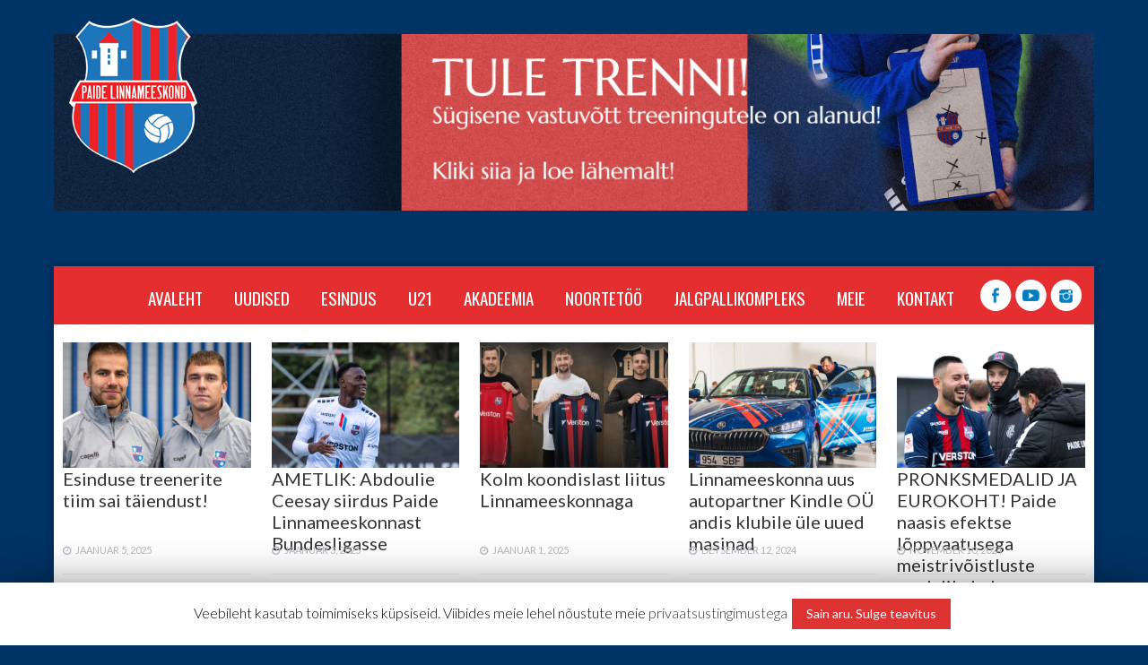

--- FILE ---
content_type: text/html; charset=UTF-8
request_url: https://www.paidelinnameeskond.ee/category/uudised/esindus/page/4/
body_size: 17271
content:
<!DOCTYPE html>
<html lang="et">
<head>
<link href='https://fonts.googleapis.com/css?family=Lato:400,400italic,700,900italic,300,700italic' rel='stylesheet' type='text/css'>
<meta charset="UTF-8" />
<title>Paide Linnameeskond   &#8211;  Esindus</title>

	<meta name="viewport" content="width=device-width, initial-scale=1.0" />
    

 <link rel='dns-prefetch' href='//maps.google.com' />
<link rel='dns-prefetch' href='//fonts.googleapis.com' />
<link rel='dns-prefetch' href='//s.w.org' />
<link rel="alternate" type="application/rss+xml" title="Paide Linnameeskond &raquo; Esindus Rubriigi RSS" href="https://www.paidelinnameeskond.ee/category/uudised/esindus/feed/" />
		<script type="text/javascript">
			window._wpemojiSettings = {"baseUrl":"https:\/\/s.w.org\/images\/core\/emoji\/2.2.1\/72x72\/","ext":".png","svgUrl":"https:\/\/s.w.org\/images\/core\/emoji\/2.2.1\/svg\/","svgExt":".svg","source":{"concatemoji":"https:\/\/www.paidelinnameeskond.ee\/wp-includes\/js\/wp-emoji-release.min.js?ver=4.7.31"}};
			!function(t,a,e){var r,n,i,o=a.createElement("canvas"),l=o.getContext&&o.getContext("2d");function c(t){var e=a.createElement("script");e.src=t,e.defer=e.type="text/javascript",a.getElementsByTagName("head")[0].appendChild(e)}for(i=Array("flag","emoji4"),e.supports={everything:!0,everythingExceptFlag:!0},n=0;n<i.length;n++)e.supports[i[n]]=function(t){var e,a=String.fromCharCode;if(!l||!l.fillText)return!1;switch(l.clearRect(0,0,o.width,o.height),l.textBaseline="top",l.font="600 32px Arial",t){case"flag":return(l.fillText(a(55356,56826,55356,56819),0,0),o.toDataURL().length<3e3)?!1:(l.clearRect(0,0,o.width,o.height),l.fillText(a(55356,57331,65039,8205,55356,57096),0,0),e=o.toDataURL(),l.clearRect(0,0,o.width,o.height),l.fillText(a(55356,57331,55356,57096),0,0),e!==o.toDataURL());case"emoji4":return l.fillText(a(55357,56425,55356,57341,8205,55357,56507),0,0),e=o.toDataURL(),l.clearRect(0,0,o.width,o.height),l.fillText(a(55357,56425,55356,57341,55357,56507),0,0),e!==o.toDataURL()}return!1}(i[n]),e.supports.everything=e.supports.everything&&e.supports[i[n]],"flag"!==i[n]&&(e.supports.everythingExceptFlag=e.supports.everythingExceptFlag&&e.supports[i[n]]);e.supports.everythingExceptFlag=e.supports.everythingExceptFlag&&!e.supports.flag,e.DOMReady=!1,e.readyCallback=function(){e.DOMReady=!0},e.supports.everything||(r=function(){e.readyCallback()},a.addEventListener?(a.addEventListener("DOMContentLoaded",r,!1),t.addEventListener("load",r,!1)):(t.attachEvent("onload",r),a.attachEvent("onreadystatechange",function(){"complete"===a.readyState&&e.readyCallback()})),(r=e.source||{}).concatemoji?c(r.concatemoji):r.wpemoji&&r.twemoji&&(c(r.twemoji),c(r.wpemoji)))}(window,document,window._wpemojiSettings);
		</script>
		<style type="text/css">
img.wp-smiley,
img.emoji {
	display: inline !important;
	border: none !important;
	box-shadow: none !important;
	height: 1em !important;
	width: 1em !important;
	margin: 0 .07em !important;
	vertical-align: -0.1em !important;
	background: none !important;
	padding: 0 !important;
}
</style>
<link rel='stylesheet' id='fullcalendar-css'  href='https://www.paidelinnameeskond.ee/wp-content/plugins/wp-calendar/css/fullcalendar.css?ver=4.7.31' type='text/css' media='all' />
<link rel='stylesheet' id='dashicons-css'  href='https://www.paidelinnameeskond.ee/wp-includes/css/dashicons.min.css?ver=4.7.31' type='text/css' media='all' />
<link rel='stylesheet' id='wp-jquery-ui-dialog-css'  href='https://www.paidelinnameeskond.ee/wp-includes/css/jquery-ui-dialog.min.css?ver=4.7.31' type='text/css' media='all' />
<link rel='stylesheet' id='wa_chpcs_css_file-css'  href='https://www.paidelinnameeskond.ee/wp-content/plugins/carousel-horizontal-posts-content-slider/assets/css/custom-style.css?ver=3.3' type='text/css' media='all' />
<link rel='stylesheet' id='contact-form-7-css'  href='https://www.paidelinnameeskond.ee/wp-content/plugins/contact-form-7/includes/css/styles.css?ver=4.6' type='text/css' media='all' />
<link rel='stylesheet' id='cookie-law-info-css'  href='https://www.paidelinnameeskond.ee/wp-content/plugins/cookie-law-info/public/css/cookie-law-info-public.css?ver=1.7.8' type='text/css' media='all' />
<link rel='stylesheet' id='cookie-law-info-gdpr-css'  href='https://www.paidelinnameeskond.ee/wp-content/plugins/cookie-law-info/public/css/cookie-law-info-gdpr.css?ver=1.7.8' type='text/css' media='all' />
<link rel='stylesheet' id='rs-plugin-settings-css'  href='https://www.paidelinnameeskond.ee/wp-content/plugins/revslider/public/assets/css/settings.css?ver=5.1.6' type='text/css' media='all' />
<style id='rs-plugin-settings-inline-css' type='text/css'>
#rs-demo-id {}
</style>
<link rel='stylesheet' id='swpm.common-css'  href='https://www.paidelinnameeskond.ee/wp-content/plugins/simple-membership/css/swpm.common.css?ver=4.7.31' type='text/css' media='all' />
<link rel='stylesheet' id='validationEngine.jquery-css'  href='https://www.paidelinnameeskond.ee/wp-content/plugins/simple-membership/css/validationEngine.jquery.css?ver=4.7.31' type='text/css' media='all' />
<link rel='stylesheet' id='creativo-style-css'  href='https://www.paidelinnameeskond.ee/wp-content/themes/creativo/style.css?ver=4.7.31' type='text/css' media='all' />
<link rel='stylesheet' id='fontawesome-css'  href='https://www.paidelinnameeskond.ee/wp-content/themes/creativo/css/fontawesome/css/font-awesome.css?ver=4.7.31' type='text/css' media='all' />
<link rel='stylesheet' id='responsive-css'  href='https://www.paidelinnameeskond.ee/wp-content/themes/creativo/css/responsive.css?ver=4.7.31' type='text/css' media='all' />
<link rel='stylesheet' id='google-fonts-css'  href='https://fonts.googleapis.com/css?family=Lato%3A300%2C400%2C400italic%2C500%2C600%2C700%2C700italic%2C800%2C900%7COswald%3A300%2C400%2C400italic%2C500%2C600%2C700%2C700italic%2C800%2C900%7COpen+Sans%3A300%2C400%2C400italic%2C500%2C600%2C700%2C700italic%2C800%2C900&#038;latin&#038;ver=4.7.31' type='text/css' media='all' />
<link rel='stylesheet' id='tablepress-responsive-tables-css'  href='https://www.paidelinnameeskond.ee/wp-content/plugins/tablepress-responsive-tables/css/responsive.dataTables.min.css?ver=1.3' type='text/css' media='all' />
<link rel='stylesheet' id='tablepress-default-css'  href='https://www.paidelinnameeskond.ee/wp-content/tablepress-combined.min.css?ver=3' type='text/css' media='all' />
<!--[if !IE]><!-->
<link rel='stylesheet' id='tablepress-responsive-tables-flip-css'  href='https://www.paidelinnameeskond.ee/wp-content/plugins/tablepress-responsive-tables/css/tablepress-responsive-flip.min.css?ver=1.3' type='text/css' media='all' />
<!--<![endif]-->
<script type='text/javascript' src='https://www.paidelinnameeskond.ee/wp-includes/js/jquery/jquery.js?ver=1.12.4'></script>
<script type='text/javascript' src='https://www.paidelinnameeskond.ee/wp-includes/js/jquery/jquery-migrate.min.js?ver=1.4.1'></script>
<script type='text/javascript'>
/* <![CDATA[ */
var WPCalendar = {"ajaxUrl":"https:\/\/www.paidelinnameeskond.ee\/wp-admin\/admin-ajax.php"};
/* ]]> */
</script>
<script type='text/javascript' src='https://www.paidelinnameeskond.ee/wp-content/plugins/wp-calendar/js/fullcalendar.min.js?ver=4.7.31'></script>
<script type='text/javascript'>
/* <![CDATA[ */
var Cli_Data = {"nn_cookie_ids":[],"cookielist":[]};
var log_object = {"ajax_url":"https:\/\/www.paidelinnameeskond.ee\/wp-admin\/admin-ajax.php"};
/* ]]> */
</script>
<script type='text/javascript' src='https://www.paidelinnameeskond.ee/wp-content/plugins/cookie-law-info/public/js/cookie-law-info-public.js?ver=1.7.8'></script>
<script type='text/javascript' src='https://www.paidelinnameeskond.ee/wp-content/plugins/revslider/public/assets/js/jquery.themepunch.tools.min.js?ver=5.1.6'></script>
<script type='text/javascript' src='https://www.paidelinnameeskond.ee/wp-content/plugins/revslider/public/assets/js/jquery.themepunch.revolution.min.js?ver=5.1.6'></script>
<script type='text/javascript' src='https://www.paidelinnameeskond.ee/wp-content/plugins/simple-membership/js/jquery.validationEngine-en.js?ver=4.7.31'></script>
<script type='text/javascript' src='https://www.paidelinnameeskond.ee/wp-content/plugins/simple-membership/js/jquery.validationEngine.js?ver=4.7.31'></script>
<script type='text/javascript'>
/* <![CDATA[ */
var wc_add_to_cart_params = {"ajax_url":"\/wp-admin\/admin-ajax.php","wc_ajax_url":"\/category\/uudised\/esindus\/page\/4\/?wc-ajax=%%endpoint%%","i18n_view_cart":"Vaata ostukorvi","cart_url":"https:\/\/www.paidelinnameeskond.ee\/ostukorv\/","is_cart":"","cart_redirect_after_add":"no"};
/* ]]> */
</script>
<script type='text/javascript' src='//www.paidelinnameeskond.ee/wp-content/plugins/woocommerce/assets/js/frontend/add-to-cart.min.js?ver=2.4.10'></script>
<script type='text/javascript' src='https://www.paidelinnameeskond.ee/wp-content/plugins/js_composer/assets/js/vendors/woocommerce-add-to-cart.js?ver=4.8.1.2'></script>
<link rel='https://api.w.org/' href='https://www.paidelinnameeskond.ee/wp-json/' />
<link rel="EditURI" type="application/rsd+xml" title="RSD" href="https://www.paidelinnameeskond.ee/xmlrpc.php?rsd" />
<link rel="wlwmanifest" type="application/wlwmanifest+xml" href="https://www.paidelinnameeskond.ee/wp-includes/wlwmanifest.xml" /> 
<meta name="generator" content="WordPress 4.7.31" />
<meta name="generator" content="WooCommerce 2.4.10" />
<style>
		#category-posts-5-internal ul {padding: 0;}
#category-posts-5-internal .cat-post-item img {max-width: initial; max-height: initial; margin: initial;}
#category-posts-5-internal .cat-post-author {margin-bottom: 0;}
#category-posts-5-internal .cat-post-thumbnail {margin: 5px 10px 5px 0;}
#category-posts-5-internal .cat-post-item:before {content: ""; clear: both;}
#category-posts-5-internal .cat-post-excerpt-more {display: inline-block;}
#category-posts-5-internal .cat-post-item {list-style: none; margin: 3px 0 10px; padding: 3px 0;}
#category-posts-5-internal .cat-post-current .cat-post-title {font-weight: bold; text-transform: uppercase;}
#category-posts-5-internal [class*=cat-post-tax] {font-size: 0.85em;}
#category-posts-5-internal [class*=cat-post-tax] * {display:inline-block;}
#category-posts-5-internal .cat-post-item:after {content: ""; display: table;	clear: both;}
#category-posts-5-internal .cat-post-item .cat-post-title {overflow: hidden;text-overflow: ellipsis;white-space: initial;display: -webkit-box;-webkit-line-clamp: 2;-webkit-box-orient: vertical;padding-bottom: 0 !important;}
#category-posts-5-internal .cat-post-item:after {content: ""; display: table;	clear: both;}
#category-posts-5-internal .cat-post-thumbnail {display:block; float:left; margin:5px 10px 5px 0;}
#category-posts-5-internal .cat-post-crop {overflow:hidden;display:block;}
#category-posts-5-internal p {margin:5px 0 0 0}
#category-posts-5-internal li > div {margin:5px 0 0 0; clear:both;}
#category-posts-5-internal .dashicons {vertical-align:middle;}
#category-posts-5-internal .cat-post-thumbnail .cat-post-crop img {height: 130px;}
#category-posts-5-internal .cat-post-thumbnail .cat-post-crop img {width: 265px;}
#category-posts-5-internal .cat-post-thumbnail .cat-post-crop img {object-fit: cover; max-width: 100%; display: block;}
#category-posts-5-internal .cat-post-thumbnail .cat-post-crop-not-supported img {width: 100%;}
#category-posts-5-internal .cat-post-thumbnail {max-width:100%;}
#category-posts-5-internal .cat-post-item img {margin: initial;}
#category-posts-2-internal ul {padding: 0;}
#category-posts-2-internal .cat-post-item img {max-width: initial; max-height: initial; margin: initial;}
#category-posts-2-internal .cat-post-author {margin-bottom: 0;}
#category-posts-2-internal .cat-post-thumbnail {margin: 5px 10px 5px 0;}
#category-posts-2-internal .cat-post-item:before {content: ""; clear: both;}
#category-posts-2-internal .cat-post-excerpt-more {display: inline-block;}
#category-posts-2-internal .cat-post-item {list-style: none; margin: 3px 0 10px; padding: 3px 0;}
#category-posts-2-internal .cat-post-current .cat-post-title {font-weight: bold; text-transform: uppercase;}
#category-posts-2-internal [class*=cat-post-tax] {font-size: 0.85em;}
#category-posts-2-internal [class*=cat-post-tax] * {display:inline-block;}
#category-posts-2-internal .cat-post-item:after {content: ""; display: table;	clear: both;}
#category-posts-2-internal .cat-post-item .cat-post-title {overflow: hidden;text-overflow: ellipsis;white-space: initial;display: -webkit-box;-webkit-line-clamp: 2;-webkit-box-orient: vertical;padding-bottom: 0 !important;}
#category-posts-2-internal .cat-post-item:after {content: ""; display: table;	clear: both;}
#category-posts-2-internal .cat-post-thumbnail {display:block; float:left; margin:5px 10px 5px 0;}
#category-posts-2-internal .cat-post-crop {overflow:hidden;display:block;}
#category-posts-2-internal p {margin:5px 0 0 0}
#category-posts-2-internal li > div {margin:5px 0 0 0; clear:both;}
#category-posts-2-internal .dashicons {vertical-align:middle;}
#category-posts-2-internal .cat-post-thumbnail .cat-post-crop img {height: 130px;}
#category-posts-2-internal .cat-post-thumbnail .cat-post-crop img {width: 265px;}
#category-posts-2-internal .cat-post-thumbnail .cat-post-crop img {object-fit: cover; max-width: 100%; display: block;}
#category-posts-2-internal .cat-post-thumbnail .cat-post-crop-not-supported img {width: 100%;}
#category-posts-2-internal .cat-post-thumbnail {max-width:100%;}
#category-posts-2-internal .cat-post-item img {margin: initial;}
#category-posts-4-internal ul {padding: 0;}
#category-posts-4-internal .cat-post-item img {max-width: initial; max-height: initial; margin: initial;}
#category-posts-4-internal .cat-post-author {margin-bottom: 0;}
#category-posts-4-internal .cat-post-thumbnail {margin: 5px 10px 5px 0;}
#category-posts-4-internal .cat-post-item:before {content: ""; clear: both;}
#category-posts-4-internal .cat-post-excerpt-more {display: inline-block;}
#category-posts-4-internal .cat-post-item {list-style: none; margin: 3px 0 10px; padding: 3px 0;}
#category-posts-4-internal .cat-post-current .cat-post-title {font-weight: bold; text-transform: uppercase;}
#category-posts-4-internal [class*=cat-post-tax] {font-size: 0.85em;}
#category-posts-4-internal [class*=cat-post-tax] * {display:inline-block;}
#category-posts-4-internal .cat-post-item:after {content: ""; display: table;	clear: both;}
#category-posts-4-internal .cat-post-item .cat-post-title {overflow: hidden;text-overflow: ellipsis;white-space: initial;display: -webkit-box;-webkit-line-clamp: 2;-webkit-box-orient: vertical;padding-bottom: 0 !important;}
#category-posts-4-internal .cat-post-item:after {content: ""; display: table;	clear: both;}
#category-posts-4-internal .cat-post-thumbnail {display:block; float:left; margin:5px 10px 5px 0;}
#category-posts-4-internal .cat-post-crop {overflow:hidden;display:block;}
#category-posts-4-internal p {margin:5px 0 0 0}
#category-posts-4-internal li > div {margin:5px 0 0 0; clear:both;}
#category-posts-4-internal .dashicons {vertical-align:middle;}
#category-posts-4-internal .cat-post-thumbnail .cat-post-crop img {height: 130px;}
#category-posts-4-internal .cat-post-thumbnail .cat-post-crop img {width: 265px;}
#category-posts-4-internal .cat-post-thumbnail .cat-post-crop img {object-fit: cover; max-width: 100%; display: block;}
#category-posts-4-internal .cat-post-thumbnail .cat-post-crop-not-supported img {width: 100%;}
#category-posts-4-internal .cat-post-thumbnail {max-width:100%;}
#category-posts-4-internal .cat-post-item img {margin: initial;}
#category-posts-6-internal ul {padding: 0;}
#category-posts-6-internal .cat-post-item img {max-width: initial; max-height: initial; margin: initial;}
#category-posts-6-internal .cat-post-author {margin-bottom: 0;}
#category-posts-6-internal .cat-post-thumbnail {margin: 5px 10px 5px 0;}
#category-posts-6-internal .cat-post-item:before {content: ""; clear: both;}
#category-posts-6-internal .cat-post-excerpt-more {display: inline-block;}
#category-posts-6-internal .cat-post-item {list-style: none; margin: 3px 0 10px; padding: 3px 0;}
#category-posts-6-internal .cat-post-current .cat-post-title {font-weight: bold; text-transform: uppercase;}
#category-posts-6-internal [class*=cat-post-tax] {font-size: 0.85em;}
#category-posts-6-internal [class*=cat-post-tax] * {display:inline-block;}
#category-posts-6-internal .cat-post-item:after {content: ""; display: table;	clear: both;}
#category-posts-6-internal .cat-post-item .cat-post-title {overflow: hidden;text-overflow: ellipsis;white-space: initial;display: -webkit-box;-webkit-line-clamp: 2;-webkit-box-orient: vertical;padding-bottom: 0 !important;}
#category-posts-6-internal .cat-post-item:after {content: ""; display: table;	clear: both;}
#category-posts-6-internal .cat-post-thumbnail {display:block; float:left; margin:5px 10px 5px 0;}
#category-posts-6-internal .cat-post-crop {overflow:hidden;display:block;}
#category-posts-6-internal p {margin:5px 0 0 0}
#category-posts-6-internal li > div {margin:5px 0 0 0; clear:both;}
#category-posts-6-internal .dashicons {vertical-align:middle;}
#category-posts-6-internal .cat-post-thumbnail .cat-post-crop img {height: 130px;}
#category-posts-6-internal .cat-post-thumbnail .cat-post-crop img {width: 265px;}
#category-posts-6-internal .cat-post-thumbnail .cat-post-crop img {object-fit: cover; max-width: 100%; display: block;}
#category-posts-6-internal .cat-post-thumbnail .cat-post-crop-not-supported img {width: 100%;}
#category-posts-6-internal .cat-post-thumbnail {max-width:100%;}
#category-posts-6-internal .cat-post-item img {margin: initial;}
</style>
		    <style type="text/css" media="screen">
    	#logo-slider-wraper {
            position:relative;	
	}
	.slider-controls {
            position:absolute;
            width:1100px;	
            top: 11px !important;
	}
	#logo-slider {
            position: relative;
            width: 1100px;
            height: 60px;
            margin: 0; padding: 0;
            overflow: hidden;
            list-style:none;
            background:#FFFFFF;
            text-align:center;
	}
	.slide {
            list-style:none;
            margin:0 !important;
            width:1100px !important;
	}
	.slider-controls a {
            height:40px;
            width:40px;
            display:inline-block;
            text-indent:-9000px;
	}
	#prev{
            background:url(https://www.paidelinnameeskond.ee/wp-content/plugins/logo-slider/arrows/arrow0.png) no-repeat center;
            float:right;
            margin-right:-50px;
	}	
	#next{
            background:url(https://www.paidelinnameeskond.ee/wp-content/plugins/logo-slider/arrows/arrow0-prev.png) no-repeat center;
            float:left;
            margin-left:-50px
	}	
    /*
    ===============================================================
        --------------------_ Responsive _--------------------
    ===============================================================
    */
	@media screen and (max-width:320px) {
            #logo-slider-wraper{
                position:relative !important;
                width:52% !important;
                left:42px;
            }
            .slider-controls {
                position: absolute;
                top: 11px;
                left:30px;
                width: 100% !important;
            }
            #logo-slider {
                background:#FFFFFF;
                height: 60px;
                list-style: none outside none;
                margin: 0;
                overflow: hidden;
                padding: 0;
                position: relative;
                width: 110% !important;
            }
            .slide {
                list-style: none outside none;
                margin: 0 !important;
                width: 100% !important;
            }
            #next{
                background:url(https://www.paidelinnameeskond.ee/wp-content/plugins/logo-slider/arrows/arrow0-prev.png) no-repeat center;
                float:left;
                margin-left:-66px !important;
            }
            .logo-img {
                margin-left:32px;
            }
	}
	@media screen and (min-width:321px) and (max-width:480px){
            #logo-slider-wraper{
                position:relative;
                width:35% !important;
                left:55px !important;
            }
            .slider-controls {
                position: absolute;
                top: 11px;
                width: 100% !important;
            }
            #logo-slider {
                background:#FFFFFF;
                height: 60px;
                list-style: none outside none;
                margin: 0;
                overflow: hidden;
                padding: 0;
                position: relative;
                width: 102% !important;
            }
            .slide {
                list-style: none outside none;
                margin: 0 !important;
                width: 100% !important;
            }
	}
	@media screen and (min-width:321px) and (max-width:360px){
            #logo-slider-wraper{
                position:relative;
                width:50% !important;
            }
            .slider-controls {
                position: absolute;
                top: 11px;
                width: 100% !important;
            }
            #logo-slider {
                background:#FFFFFF;
                height: 60px;
                list-style: none outside none;
                margin: 0;
                overflow: hidden;
                padding: 0;
                position: relative;
                width: 100% !important;
            }
            .slide {
                list-style: none outside none;
                margin: 0 !important;
                width: 100% !important;
            }
	}
	@media screen and (min-width:481px) and (max-width:640px){
            #logo-slider-wraper{
                position:relative;
                width:28% !important;
                left:34px !important;
            }
            .slider-controls {
                position: absolute;
                top: 11px;
                width: 100% !important;
            }
            #logo-slider {
                background:#FFFFFF;
                height: 60px;
                list-style: none outside none;
                margin: 0;
                overflow: hidden;
                padding: 0;
                position: relative;
                width: 100% !important;
            }
            .slide {
                list-style: none outside none;
                margin: 0 !important;
                width: 100% !important;
            }
	}
	@media only screen and (min-width:641px) and (max-width:768px){
            #logo-slider-wraper{
                position:relative;
                width:78% !important;
                left:34px !important
            }
            .slider-controls {
                position: absolute;
                top: 11px;
                width: 100% !important;
            }
            #logo-slider {
                background:#FFFFFF;
                height: 60px;
                list-style: none outside none;
                margin: 0;
                overflow: hidden;
                padding: 0;
                position: relative;
                width: 100% !important;
                left:-12px;
            }
            .slide {
                list-style: none outside none;
                margin: 0 !important;
                width: 100% !important;
            }
	}
	@media only screen and (min-width:770px){
            #logo-slider-wraper{
                position:relative;
                width:1100px !important;
                left:34px !important;
            }
            .slider-controls {
                position: absolute;
                top: 11px;
                width: 100% !important;
            }
            #logo-slider {
                background:#FFFFFF;
                height: 60px;
                list-style: none outside none;
                margin: 0;
                overflow: hidden;
                padding: 0;
                position: relative;
                width: 100% !important;
            }
            .slide {
                list-style: none outside none;
                margin: 0 !important;
                width: 1100px !important;
            }
	}
    </style>	
<meta name="generator" content="Powered by Visual Composer - drag and drop page builder for WordPress."/>
<!--[if lte IE 9]><link rel="stylesheet" type="text/css" href="https://www.paidelinnameeskond.ee/wp-content/plugins/js_composer/assets/css/vc_lte_ie9.min.css" media="screen"><![endif]--><!--[if IE  8]><link rel="stylesheet" type="text/css" href="https://www.paidelinnameeskond.ee/wp-content/plugins/js_composer/assets/css/vc-ie8.min.css" media="screen"><![endif]-->		<script type="text/javascript">
			var cli_flush_cache=2;
		</script>
		<meta name="generator" content="Powered by Slider Revolution 5.1.6 - responsive, Mobile-Friendly Slider Plugin for WordPress with comfortable drag and drop interface." />
<noscript><style type="text/css"> .wpb_animate_when_almost_visible { opacity: 1; }</style></noscript> 
 <style type="text/css">
	body,.more,.meta .date,.review blockquote q,.review blockquote div strong,.footer-areah3,.image .image-extras .image-extras-content h4,.project-content .project-info h4,.post-content blockquote,input, textarea, keygen, select, button{font-family:"Lato", Arial, Helvetica, sans-serif ;font-size:15px;line-height: 22px;}#branding h1.text, #branding .tagline, .side_logo h1.text, .side_logo .tagline {font-family: "Open Sans", Arial, Helvetica, sans-serif;}#branding h1.text, .side_logo h1.text {font-size: 24px;}body, .sidebar-widget ul.twitter li i {color: #404040;background-color: #003366}#navigation .has-mega-menu ul.twitter li i {color: #404040;}h1, h2, h3, h4, h5, h6,.content_box_title span.grey, .bellow_header_title,.qbox_title1,.content_box_title span.white,.full .title,.tab-holder .tabs li, .page-title .breadcrumb{font-family: "Lato", Arial, Helvetica, sans-serif ;}h1, h2, h3, h4, h5, h6, .blogpost .post-content h1, .blogpost .post-content h2, .blogpost .post-content h3, .blogpost .post-content h4, .blogpost .post-content h5, .blogpost .post-content h6 {font-weight: 400;margin-bottom: 10px;}h1, .post-content h1 {font-size: 36px;}h2, .post-content h2 {font-size: 30px;}h3, .post-content h3 {font-size: 24px;}h4, .post-content h4 {font-size: 18px;}h5, .post-content h5 {font-size: 14px;}h6, .post-content h6 {font-size: 12px;}p, .post-content p {margin-bottom: 20px;}h3.sidebar-title {font-family: "Lato", Arial, Helvetica, sans-serif ;font-size: 14px;}.woocommerce h1,.woocommerce h2,.woocommerce h3,.woocommerce h4,.woocommerce h5 {font-family: "Lato", Arial, Helvetica, sans-serif ;}#top-menu {font-family: "Lato", Arial, Helvetica, sans-serif t;font-size: 12px;}#top-menu li a {color: #999999;}#top-menu li a:hover {color: #5bc98c;}.page-title h1, .page-title h2, .page-title h3, .page-title h4, .page-title h5, .page-title h6, .page-title div:not(.breadcrumb), .page-title p {font-size: 18px;}.page-title h3.subhead {font-size: 13px;}#top-menu li:after {content: "|";color: #cccccc;}#navigation {font-family: "Oswald", Arial, Helvetica, sans-serif t;}.tp-bannertimer {background-image:none !important;height:7px;}.latest-posts h2, .page-title, .action_bar_inner h2{font-family:"Lato", Arial, Helvetica, sans-serif ;}.container {background-color: ffffff;}.bellow_header {display: none;height: 0px;}a,.front_widget a, .vc_front_widget a, h5.toggle a.default_color,.portfolio-navigation a:hover,h2.page404,.project-feed .title a,.post_meta li a:hover, .portfolio-item .portfolio_details a, .product_feature .pf_content a.more_info:hover, a.woocommerce_orders:hover{color:#333333;}#navigation .has-mega-menu ul.twitter li a, #navigation .has-mega-menu .contact ul li a, #navigation .has-mega-menu .latest-posts a {color:#333333 !important;}a:hover, .col h3 a:hover,.col h4 a:hover, h5.toggle a.default_color:hover, .portfolio-item .portfolio_details a:hover, .product_feature .pf_content a.more_info, a.woocommerce_orders, .product .star-rating:before, .cart-collaterals .cart_totals table tr.order-total td, .woocommerce table.shop_table tfoot tr.order-total td {color: #e42e2f;}#navigation .has-mega-menu ul.twitter li a:hover, #navigation .has-mega-menu .contact ul li a:hover, #navigation .has-mega-menu .latest-posts a:hover {color: #e42e2f !important;background-color:transparent;}.post-gallery-item a:hover img, .recent-portfolio a:hover img, .recent-flickr a:hover img{border-color:; }.default_dc{color:#333333;} .reading-box.default_border {background-color: #f6677b;color: #ffffff;}.reading-box.default_border:hover {background-color: #d05b6c;color: #ffffff;}.reading-box.default_border .button {border-color: #ffffff;color: #ffffff;}.reading-box.default_border:hover .button {border-color: #ffffff;color: #ffffff;}.gallery_zoom{background-color: #f6677b;}.vc_front_widget {background-color: #ffffff;}.vc_front_widget a{color: #f6677b;}.vc_front_widget:hover {background-color: #f6677b;color:#fff;}.vc_front_widget:hover a{color:#fff;}#tribe-bar-form .tribe-bar-submit input[type=submit],.single-tribe_events .tribe-events-schedule .tribe-events-cost,#tribe-events .tribe-events-button, .tribe-events-button,#tribe-events-content .tribe-events-tooltip h4 {background-color: #e42e2f;}.tribe-events-calendar thead th {background-color: #e42e2f;border-color: #e42e2f;}.event-right a {color: #e42e2f;}#tribe-events .tribe-events-button, #tribe_events_filters_wrapper input[type=submit], .tribe-events-button, .tribe-events-button.tribe-inactive, .tribe-events-calendar td.tribe-events-present div[id*=tribe-events-daynum-], .tribe-events-calendar td.tribe-events-present div[id*=tribe-events-daynum-]>a {background-color: #e42e2f;}@media screen and (max-width: 768px) {#tribe-events-content .tribe-events-calendar td.tribe-events-has-events.mobile-trigger, .tribe-events-calendar td.tribe-events-has-events.mobile-trigger div[id*=tribe-events-daynum-], .tribe-events-calendar td.tribe-events-has-events.mobile-trigger div[id*=tribe-events-daynum-] a {background-color: #e42e2f;;}.tribe-events-calendar td.tribe-events-present div[id*=tribe-events-daynum-] {background-color:#666;}}.progress-bar-content,.ch-info-back4,.ch-info-back3,.ch-info-back2,.ch-info-back1,.col:hover .bottom,.tp-bannertimer,.review_inside:after, .flex-direction-nav a:hover, figure.effect-zoe figcaption {background-color:#f6677b;}.front_widget:hover, .front_widget:hover a, .portfolio-tabs a:hover, .portfolio-tabs li.active a{color:#fff; background-color:#f6677b;}._border:hover, .review blockquote q, .pagination a.inactive, .recent-flickr a:hover img{border-color:#f6677b;}.review blockquote div {color:#f6677b;}.pagination .current, .pagination a.inactive:hover {background-color:#f6677b; border-color:#f6677b;}.project-feed .info, figure a .text-overlay, figure.event_image_list .text-overlay {background: rgba(0,0,0,0.70);}.recent_posts_container figure a .text-overlay .info i, .project-feed a i, .blogpost figure a .text-overlay i,.event_calendar_wrap figure a .text-overlay .info i {background-color: #f6677b;color: #fff;}.button_default, .button, .tp-caption a.button, .button_default.style_3d:hover {background-color: #f6677b;border-color: #f6677b;color: #ffffff;}.button_default:hover, .button:hover, .tp-caption a.button:hover{background-color: #d05b6c;border-color: #d05b6c;color: #ffffff;}.button_default.style_3d {box-shadow: 0 5px 0 #c55262;-webkit-box-shadow: 0 5px 0 #c55262;}.footer_widget_content a, .footer_widget_content ul.twitter li span a, ul.twitter li i{color:#f6677b ;}body{background-image: url();background-repeat: no-repeat ;background-position: top center;background-attachment: scroll;}.container{max-width:980px;margin:20px auto;padding:0px;border:0px solid #ECECEC;box-shadow: 0 0 10px rgba(0,0,0,0.3);-moz-box-shadow: 0 0 10px rgba(0,0,0,0.3);-webkit-box-shadow: 0 0 10px rgba(0,0,0,0.3);}.pi-header-row-fixed .sticky_h, .pi-header-row-fixed .sticky_h_menu {max-width:980px;margin:0 auto;}.full_header {box-shadow: none;-webkit-box-shadow: none;}.container {width: auto; max-width:1180px; } .second_navi_inner {width: 100%;max-width:1180px;}.content-layer {padding:0px; }.inside_content {width:100%;} .blogpost_small_pic { width:50%} .blogpost_small_desc {width:47%;} .inner, .row, .front_page_in,.footer_widget_inside,.footer .inner, .top_nav, .bellow_header_title, .inner_wrap,.qbox, .action_bar_inner, .reviews .flexslider, #footer_widget_inside, .flexslider { max-width:1140px;} .pi-header-row-fixed .sticky_h, .pi-header-row-fixed .sticky_h_menu { max-width:1180px; margin:0 auto; width: 100%;} .row_full { max-width:1180px; overflow:hidden; } .fullscreen { width:1180px; } .row {padding: 20px 40px;}.grid.fullscreen figure.cols-5{ width:236px;}.header{margin-bottom: 0px;margin-top: 0px;padding-bottom: 0px;padding-top: 0px;background-color:#e42e2f;box-shadow: none;-webkit-box-shadow: none;}.single-post .row, .page-template-default .row {max-width: 100%;}.flexslider {max-width: 100%;}.post_container {width: 65%;}.sidebar {width: 25%;}.post_container{float:right;}.sidebar{float:left;}.main-navigation {float:right;}#navigation {font-size: 19px;}#navigation ul.sub-menu li > a {font-size: 16px;line-height: 35px;height: 35px;}.sf-sub-indicator {display: none;}#navigation ul {text-transform: uppercase;}#navigation ul li a {color:#ffffff;}#navigation > ul > li > a:hover, #navigation > ul li:hover > a, #navigation ul li li:hover > a, #navigation > ul > li.current-menu-item > a, #navigation > ul > li.current-menu-parent > a, #navigation > ul > li.current-menu-parent > ul > li.current-menu-item > a, #navigation ul li.current-menu-ancestor a {color:#e42e2f ;}#navigation li.has-mega-menu > ul.sub-menu, #navigation ul ul {border-color: #ffffff}#navigation > ul > li > a {font-weight: 400;}#navigation > ul > li > a:hover, #navigation > ul li:hover > a, #navigation ul li.current-menu-parent a, #navigation ul li.current-menu-ancestor a,#navigation > ul > li.current-menu-item > a {background-color: #ffffff;}#navigation ul.sub-menu li > a, #navigation.custom_menu_color ul.sub-menu li > a {color: #666666 ;background-color:#ffffff; }#navigation ul.sub-menu li > a:hover, #navigation ul.sub-menu > li:hover > a {color: #ffffff ;background-color:#e42e2f;}#navigation > ul > li.current-menu-parent > ul > li.current-menu-item > a {color: #ffffff ;}#navigation > ul > li.current-menu-parent > ul > li.current-menu-item > a {background-color: #e42e2f;}#navigation ul ul, #navigation ul ul li {background-color:#ffffff;}#navigation ul.sub-menu li {border-bottom-color: #f4f4f4;}#navigation ul li.header_search_li, #navigation ul li.responsive-item {display: none;}@media screen and (max-width: 830px) {.responsive-item {display: none !important;}}#navigation .has-mega-menu .megamenu-title, #navigation .has-mega-menu .megamenu-title a {color: #444444;font-size: 14px;font-weight: normal;}#navigation .has-mega-menu .megamenu-title a:hover {color: #f6677b;}#navigation .has-mega-menu ul.sub-menu li > a{color: #ffffff;background-color: transparent;}#navigation .has-mega-menu ul.sub-menu li > a:hover{color: #f6677b;}.footer {background-color: #e42e2f;}.footer_widget {background-color: #222326;border-top-color: #eeeeee;border-bottom-color: #2e343a;}.footer_widget_content {font-size: 14px;}.copyright {font-size: 18px;}h3.footer-widget-title {color: #ffffff;font-size: 14px;}.recent-flickr a img {border-color: #454c54;}.footer_widget_content {color: #858d91;}.copyright {color: #ffffff;}.footer .copyright a {color: #ffffff;}.footer .copyright a:hover {color: #525252;}#gotoTop {background-color: #444;}#gotoTop:hover {background-color: #f6677b;}.bellow_header{background-color:#f8f8f8;}.bellow_header_title, .page-title .breadcrumb, .page-title .breadcrumb a {color: #4d4d4d;}#branding .logo, .side_logo img, #branding .text_logo {padding-top:25px;padding-bottom:25px;padding-left:0px;padding-right:0px;}#branding h1.text a, .side_logo h1.text a {color: #21252b;}#branding h1.text a:hover, .side_logo h1.text a:hover {color: #99d37c;}#branding .tagline, .side_logo .tagline {color: #dddddd;font-size: 13px;}.shortcode_img img{max-width: 32px;height:auto;position: relative;top: 50%;margin-top: -16px;}.single_post_tags a, .single_post_tags a:hover, .woocommerce-pagination ul li span.current, .woocommerce .quantity .minus:hover, .woocommerce .quantity .plus:hover {background-color: #f6677b;border-color: #f6677b;}.woocommerce-pagination ul li {border-color: #f6677b;}.author_box:after, .woocommerce-pagination ul li a:hover, .product .shortcode-tabs .tab-hold .tabs li.active a:after {background-color: #f6677b;}.footer .top_social a {color: #848484;}.image_prod .badge, .product .badge {background-color: #f6677b;}.product_price, .product .summary .price {color: #e42e2f;}.post-content blockquote {border-color: #f6677b;}.epoodd{display: none;}.logoutt{background-color: #036 !important;}.logoutt:hover{color: #fff !important;text-decoration: underline !important;}.keskel{text-align: center;}.keskel a{background: #e42e2f;border: none;padding: 10px 35px;text-align: center;margin: 20px auto;display: block;border-radius: 4px;color: #fff;font-size: 17px;text-transform: uppercase;}.sots-med-vid iframe{border:none !important;}.fc-event-skin{cursor: pointer;font-size: 12px;line-height: 15px;}#branding, .tparrows:before, h3.sidebar-title:after, .product .product_meta, #tribe-events-bar, .tribe-events-ical, .tribe-events-gcal, .single_blogpost_split{display: none;}.tribe-events-month-event-title{margin: 0px !important;line-height: 15px !important;}.tribe-events-calendar td a {font-size: 13px;word-break: break-word !important;}.tribe-events-calendar, .tribe-events-calendar td.tribe-events-present div[id*=tribe-events-daynum-]{color: #fff;}.recent_posts_container figure a .text-overlay .info i, .project-feed a i, .blogpost figure a .text-overlay i, .event_calendar_wrap figure a .text-overlay .info i{background-image: url('https://www.paidelinnameeskond.ee/wp-content/uploads/2016/02/pall.png');color: transparent !important;}.container{max-width: 1160px;}.row {padding: 0px 7px;}.pais{max-width: 1160px;margin: 0 auto;}.logo1{width: 13%;margin-bottom: -160px;position: relative;z-index: 9999;padding-left: 15px;display: inline-block;margin-top: 15px;}.banner2{width: 80%;text-align: right;display: inline;}#navigation > ul > li > a{font-family: Oswald;margin-right: 3px;}#navigation ul li a{padding: 0 16px;margin-top: 13px !important;padding-bottom: 10px !important;}#navigation ul.sub-menu li a{margin-top: 0px !important;padding-bottom: 0px !important;}#navigation ul ul{border-top: 0px !important;}#navigation ul li{line-height: 62px;height: 65px;}.alams{font-family: Lato !important;font-weight: 500 !important;}.staust{margin-left: -15px;}.mang{background-image: url('https://www.paidelinnameeskond.ee/wp-content/uploads/2016/01/v_back.png');background-repeat: no-repeat;background-position: bottom right;height: 355px;background-color: #FFFFFF;}.sotsiaal, .sotsiaal2, .sotsiaal3, .sotsiaal4{background-repeat: no-repeat;margin-top: 5px !important;}#menu-item-65 .sotsiaal, #menu-item-68 .sotsiaal2, #menu-item-67 .sotsiaal3 {background-color: #E42E2F !important;color: #fff !important;}.sotsiaal{background-image: url('https://www.paidelinnameeskond.ee/wp-content/uploads/2016/01/fb.png');margin-left: 10px;}.sotsiaal2{background-image: url('https://www.paidelinnameeskond.ee/wp-content/uploads/2016/01/yt.png');}.sotsiaal3{background-image: url('https://www.paidelinnameeskond.ee/wp-content/uploads/2016/01/ig.png');}.sotsiaal4{background-image: url('https://www.paidelinnameeskond.ee/wp-content/uploads/2016/01/cart.png');}.sotsiaal:hover, .sotsiaal2:hover, .sotsiaal3:hover, .sotsiaal4:hover{background-color: transparent !important;color: transparent !important;}#logo-slider img{margin-right: 15px !important;max-width: 140px !important;}.kast{background-color: #e42e2f;padding: 13px 0px;font-size: 17px;color: #fff;font-weight: 600;}.kast a{color: #fff;}.kast a:hover{text-decoration: underline;}.kast1{background-color: #f5f5f5;}.noorte{background-image: url('https://www.paidelinnameeskond.ee/wp-content/uploads/2017/11/noortetoo_p.png');background-repeat: no-repeat;height: 263px;}.tparrows{background: transparent;width: 24px;height: 67px;position: absolute;display: block;z-index: 1000;background-repeat: no-repeat;}.tp-leftarrow, .tp-leftarrow:hover{background-image: url('https://www.paidelinnameeskond.ee/wp-content/uploads/2016/01/s_n_v.png') !important;}.tp-rightarrow, .tp-rightarrow:hover{background-image: url('https://www.paidelinnameeskond.ee/wp-content/uploads/2016/01/s_n_p.png') !important;}.tparrows:hover{background: transparent;}#slaa{text-align: center !important;margin-top: 12px !important;line-height: 22px !important;}.noorte p{padding: 205px 10px 0px 10px;color: #fff;}.piltt1 img{width: 130px !important;height: auto !important;}.slaaid a{text-decoration: underline;color: #e42e2f !important;}.footer{background-position: right top;}h3.sidebar-title{color: #FFFFFF !important;background: #E42E2F;padding: 10px !important;font-size: 17px !important;}.sidebar{background-image: url('https://www.paidelinnameeskond.ee/wp-content/uploads/2016/01/sidebar_back.png');background-repeat: no-repeat;margin-left: -10px;margin-top: -20px;padding: 15px;width: 25%;min-height: 600px;float: left !important;}.post_container {width: 72%;float: right !important;}.products .product{width: 30.2%;}.row_full{padding: 20px;}.button_default, .button, .tp-caption a.button, .button_default.style_3d:hover {background-color: #2B5FDE;border-color: #2B5FDE;}.product_price, .product .summary .price {color: #2B5FDE;font-size: 22px;}.woocommerce .widget_shopping_cart_content .quantity .amount, .woocommerce .widget_shopping_cart_content .total .amount{color: #2B5FDE;}.product .summary h1 {font-size: 27px;}.woocommerce .quantity{margin-top: 5px;}.cart_totals small{display: none;}input[type=tel]{background: #fff;border: 1px solid #ccc;color: #b2b2b6;padding: 10px;width: 100%;box-sizing: border-box;}.vasakm{float: left;width: 50%;}.paremm{float: left;margin-left: 3%;width: 47%;}.sidebar-widget ul li{padding: 5px 0 0 10px;background: none !important;font-weight: 600;}.blogpost .post-content h1{font-size: 30px !important;font-weight: 900 !important;}.voistkond img{border: solid 3px #20439a;}.voistkond p {color: #20439a;text-align: right;font-style: italic;font-size: 14px;font-weight: 700;}.asukoht h3{color: #2b2b2b;font-size: 20px !important;font-weight: 700 !important;margin-top: 30px !important;border-bottom: solid 2px #cccccc;padding-bottom: 5px;margin-bottom: 15px;}.treener, .treener2{color: #FFFFFF !important;background: #E42E2F;padding: 10px !important;font-size: 17px !important;width: 96%;display: block;font-weight: 600;}.treener2{margin-bottom: 20px;width: 93%;}.treener:hover, .treener2:hover{color: #000 !important;}@media screen and (max-width: 830px) {.mang{height: 256px;}.salid1{margin-left: 0px !important;}.vc_custom_1453108411900 {padding-top: 5px !important;}.vc_custom_1453110127028 {margin-top: 25px !important;font-size: 22px !important;}.versus{font-size: 23px !important;margin-top: 15px !important;}.right_column_table .team{width: 74%;}.noorte p {padding: 195px 15px 0px 15px;}.sidebar {background-image: none;min-height: 0px !important;}li#menu-item-65, li#menu-item-67, li#menu-item-68{display: none;}}@media screen and (max-width: 765px) {.mang{background-image: none !important;background-color: #F1F1F1;padding: 25px 0px;height: auto !important;}.vc_custom_1454584962370{margin-left: 0px !important;}.vc_custom_1454584968635{margin-right: 0px !important;}.vc_custom_1453108718081{margin: 0 auto !important;}.logo1 {width: 100%;position: relative;z-index: 9999;padding-left: 0px;display: inline-block;margin-top: 15px;margin: 10px auto !important;text-align: center;zoom: 0.7;}.banner2 {width: 100%;text-align: center;display: inline;}.aith{text-align: center !important;}}@media screen and (max-width: 600px) {.products .product{width: 100% !important;}.footer{background-image: none !important;}}@media screen and (max-width: 500px) {.products .product {width: 95% !important;}.product .images {width: 100% !important;}#logo-slider-wraper {width: 70% !important;}.tnimi{margin-top: 20px !important;margin-bottom: 10px !important;}}.uudisepealk{height: 80px;}.pagination .current{background-color: #E42E2F;border-color: #E42E2F;margin-bottom: 20px;}.swpm-login-form-submit{background: #e42e2f;border: none;padding: 10px 35px;text-align: center;margin: 0 auto;display: block;border-radius: 4px;color: #fff;font-size: 17px;}	</style>
 
<script>
  (function(i,s,o,g,r,a,m){i['GoogleAnalyticsObject']=r;i[r]=i[r]||function(){
  (i[r].q=i[r].q||[]).push(arguments)},i[r].l=1*new Date();a=s.createElement(o),
  m=s.getElementsByTagName(o)[0];a.async=1;a.src=g;m.parentNode.insertBefore(a,m)
  })(window,document,'script','https://www.google-analytics.com/analytics.js','ga');

  ga('create', 'UA-76198477-1', 'auto');
  ga('send', 'pageview');

</script><style type="text/css" id="ss">
</style>	
<link rel="stylesheet" type="text/css" id="skins">
</head>
<body class="archive paged category category-esindus category-25 paged-4 category-paged-4 wpb-js-composer js-comp-ver-4.8.1.2 vc_responsive" data-layout="boxed">

<div id="fb-root"></div>
<script>(function(d, s, id) {
  var js, fjs = d.getElementsByTagName(s)[0];
  if (d.getElementById(id)) return;
  js = d.createElement(s); js.id = id;
  js.src = "//connect.facebook.net/en_US/sdk.js#xfbml=1&version=v2.5&appId=275702275791854";
  fjs.parentNode.insertBefore(js, fjs);
}(document, 'script', 'facebook-jssdk'));</script>

<!-- side panel usage 
<div class="body-overlay"></div>
<div id="side-panel" class="dark">
    <div id="side-panel-trigger-close" class="side-panel-trigger"><a href="#"><i class="icon-line-cross"></i></a></div>
</div>
side panel usage end -->

	<div class="pais">
	<div class="logo1">
<a href="https://www.paidelinnameeskond.ee/"><img src="https://www.paidelinnameeskond.ee/wp-content/uploads/2016/03/paidelogo.png"></a>
	</div>
	<div class="banner2">
<a href="https://www.paidelinnameeskond.ee/noortetoo/"><p><a href="https://www.paidelinnameeskond.ee/laste-vastuvott-2025-sugis/"><img class="alignnone size-full wp-image-12424" src="https://www.paidelinnameeskond.ee/wp-content/uploads/2016/01/2460x418._TULE_TRENNIpng.jpg" alt="" width="2460" height="418" srcset="https://www.paidelinnameeskond.ee/wp-content/uploads/2016/01/2460x418._TULE_TRENNIpng.jpg 2460w, https://www.paidelinnameeskond.ee/wp-content/uploads/2016/01/2460x418._TULE_TRENNIpng-300x51.jpg 300w, https://www.paidelinnameeskond.ee/wp-content/uploads/2016/01/2460x418._TULE_TRENNIpng-768x130.jpg 768w, https://www.paidelinnameeskond.ee/wp-content/uploads/2016/01/2460x418._TULE_TRENNIpng-1024x174.jpg 1024w" sizes="(max-width: 2460px) 100vw, 2460px" /></a></p>
<p>&nbsp;</p>
</a>
	</div>
</div>
	<div id="container" class="container " 
	>
	 
    
    <div class="full_header ">    
        <div class="header_area ">
            <header class="header_wrap">        	
                <div class="header " data-transparent="no" >             
                    <div class="header_reduced">
                        <div class="inner clr">
                            <div id="branding">
                                                                	<div class="text_logo">
                                        <h1 class="text"><a href="https://www.paidelinnameeskond.ee" title="Paide Linnameeskond">Paide Linnameeskond</a></h1>                                        
                                                                        	</div>
                                    
                            </div>
                            
                              
                                    
                                    <nav id="navigation" class="main_menu  clearfix">                     
                                    <ul id="menu-menu_est" class="menu clearfix"><li id="menu-item-19" class="menu-item menu-item-type-post_type menu-item-object-page menu-item-home no-mega-menu"><a class="menu-item-link "  href="https://www.paidelinnameeskond.ee/">Avaleht</a></li>
<li id="menu-item-233" class="menu-item menu-item-type-custom menu-item-object-custom no-mega-menu"><a class="menu-item-link "  href="https://www.paidelinnameeskond.ee/category/uudised/">Uudised</a></li>
<li id="menu-item-406" class="menu-item menu-item-type-custom menu-item-object-custom menu-item-has-children no-mega-menu"><a class="menu-item-link "  href="#">ESINDUS<span class="sf-sub-indicator"><i class="fa fa-angle-down"></i></span></a>
<ul style="" class="sub-menu ">
	<li id="menu-item-17" class="menu-item menu-item-type-post_type menu-item-object-page"><a class="menu-item-link "  href="https://www.paidelinnameeskond.ee/meeskond/">Meeskond</a></li>
	<li id="menu-item-407" class="menu-item menu-item-type-post_type menu-item-object-page"><a class="menu-item-link "  href="https://www.paidelinnameeskond.ee/statistika/">Statistika</a></li>
	<li id="menu-item-8940" class="menu-item menu-item-type-post_type menu-item-object-page"><a class="menu-item-link "  href="https://www.paidelinnameeskond.ee/kalender-2025/">Kalender 2025</a></li>
</ul>
</li>
<li id="menu-item-251" class="menu-item menu-item-type-custom menu-item-object-custom menu-item-has-children no-mega-menu"><a class="menu-item-link "  href="#">U21<span class="sf-sub-indicator"><i class="fa fa-angle-down"></i></span></a>
<ul style="" class="sub-menu ">
	<li id="menu-item-8667" class="menu-item menu-item-type-post_type menu-item-object-page"><a class="menu-item-link "  href="https://www.paidelinnameeskond.ee/u21/">U21</a></li>
	<li id="menu-item-8954" class="menu-item menu-item-type-post_type menu-item-object-page"><a class="menu-item-link "  href="https://www.paidelinnameeskond.ee/esiliiga-b-kalender-2025/">Esiliiga B kalender 2025</a></li>
</ul>
</li>
<li id="menu-item-10710" class="menu-item menu-item-type-custom menu-item-object-custom no-mega-menu"><a class="menu-item-link "  href="https://www.paidelinnameeskond.ee/paide-linnameeskonna-jalgpalliakadeemia/">AKADEEMIA</a></li>
<li id="menu-item-409" class="menu-item menu-item-type-custom menu-item-object-custom menu-item-has-children no-mega-menu"><a class="menu-item-link "  href="#">NOORTETÖÖ<span class="sf-sub-indicator"><i class="fa fa-angle-down"></i></span></a>
<ul style="" class="sub-menu ">
	<li id="menu-item-12448" class="menu-item menu-item-type-post_type menu-item-object-post"><a class="menu-item-link "  href="https://www.paidelinnameeskond.ee/sugiskarikas2025/">Paide Sügiskarikas 2025</a></li>
	<li id="menu-item-12403" class="menu-item menu-item-type-post_type menu-item-object-page"><a class="menu-item-link "  href="https://www.paidelinnameeskond.ee/laste-vastuvott-2025-sugis/">Laste vastuvõtt 2025. aasta sügisel</a></li>
	<li id="menu-item-10393" class="menu-item menu-item-type-post_type menu-item-object-post"><a class="menu-item-link "  href="https://www.paidelinnameeskond.ee/lapse-registreerimine/">Lapse registreerimine klubisse</a></li>
	<li id="menu-item-9212" class="menu-item menu-item-type-post_type menu-item-object-page"><a class="menu-item-link "  href="https://www.paidelinnameeskond.ee/noortetoo/info-ukrainian/">Інформація для українців</a></li>
	<li id="menu-item-16" class="menu-item menu-item-type-post_type menu-item-object-page"><a class="menu-item-link "  href="https://www.paidelinnameeskond.ee/noortetoo/">Noortegrupid</a></li>
	<li id="menu-item-410" class="menu-item menu-item-type-post_type menu-item-object-page"><a class="menu-item-link "  href="https://www.paidelinnameeskond.ee/noortetreenerid/">Noortetreenerid</a></li>
	<li id="menu-item-1024" class="menu-item menu-item-type-post_type menu-item-object-page"><a class="menu-item-link "  href="https://www.paidelinnameeskond.ee/paide-linnameeskonna-liikmemaksu-reeglid/">Liikmemaks</a></li>
	<li id="menu-item-12947" class="menu-item menu-item-type-post_type menu-item-object-page"><a class="menu-item-link "  href="https://www.paidelinnameeskond.ee/sisekorraeeskiri/">Jalgpallikooli sisekorraeeskiri</a></li>
	<li id="menu-item-4258" class="menu-item menu-item-type-post_type menu-item-object-page"><a class="menu-item-link "  href="https://www.paidelinnameeskond.ee/paide-linnameeskonna-reeglid-mangudel-ja-treeningutel/">Reeglid mängudel ja treeningutel</a></li>
	<li id="menu-item-4259" class="menu-item menu-item-type-post_type menu-item-object-page"><a class="menu-item-link "  href="https://www.paidelinnameeskond.ee/paide-linnameeskonna-soovitused-lastevanematele/">Soovitused lastevanematele</a></li>
</ul>
</li>
<li id="menu-item-11994" class="menu-item menu-item-type-post_type menu-item-object-post has-mega-menu"><a class="menu-item-link "  href="https://www.paidelinnameeskond.ee/jalgpallihall-ja-kunstmurustaadion/">JALGPALLIKOMPLEKS</a></li>
<li id="menu-item-1204" class="menu-item menu-item-type-custom menu-item-object-custom menu-item-has-children no-mega-menu"><a class="menu-item-link "  href="#">MEIE<span class="sf-sub-indicator"><i class="fa fa-angle-down"></i></span></a>
<ul style="" class="sub-menu ">
	<li id="menu-item-12998" class="menu-item menu-item-type-post_type menu-item-object-page"><a class="menu-item-link "  href="https://www.paidelinnameeskond.ee/naisharrastajad/">Naisharrastajad</a></li>
	<li id="menu-item-11485" class="menu-item menu-item-type-post_type menu-item-object-page"><a class="menu-item-link "  href="https://www.paidelinnameeskond.ee/projektid/">Projektid</a></li>
	<li id="menu-item-10922" class="menu-item menu-item-type-post_type menu-item-object-page"><a class="menu-item-link "  href="https://www.paidelinnameeskond.ee/jalgpalliklubi-pohikiri/">JALGPALLIKLUBI PÕHIKIRI</a></li>
	<li id="menu-item-10938" class="menu-item menu-item-type-post_type menu-item-object-page"><a class="menu-item-link "  href="https://www.paidelinnameeskond.ee/paide-linnameeskonna-eetilise-tegevuse-pohimotted/">Eetilise tegevuse põhimõtted</a></li>
	<li id="menu-item-4436" class="menu-item menu-item-type-post_type menu-item-object-page"><a class="menu-item-link "  title="https://www.paidelinnameeskond.ee/100-klubi/" href="https://www.paidelinnameeskond.ee/linnameeskonna-100-klubi/">100+ KLUBI</a></li>
	<li id="menu-item-4498" class="menu-item menu-item-type-post_type menu-item-object-page"><a class="menu-item-link "  href="https://www.paidelinnameeskond.ee/fakte/">FAKTE</a></li>
	<li id="menu-item-4507" class="menu-item menu-item-type-post_type menu-item-object-page"><a class="menu-item-link "  href="https://www.paidelinnameeskond.ee/resultatiivsemad-varavakutid/">RESULTATIIVSEMAD VÄRAVAKÜTID</a></li>
</ul>
</li>
<li id="menu-item-15" class="menu-item menu-item-type-post_type menu-item-object-page no-mega-menu"><a class="menu-item-link "  href="https://www.paidelinnameeskond.ee/kontaktid/">KONTAKT</a></li>
<li id="menu-item-10709" class="menu-item menu-item-type-custom menu-item-object-custom no-mega-menu"><a class="menu-item-link sotsiaal"  target="_blank" href="https://www.facebook.com/PaideLinnameeskond">.</a></li>
<li id="menu-item-68" class="menu-item menu-item-type-custom menu-item-object-custom no-mega-menu"><a class="menu-item-link sotsiaal2"  target="_blank" href="https://www.youtube.com/user/PaideLinnameeskondTV">.</a></li>
<li id="menu-item-67" class="menu-item menu-item-type-custom menu-item-object-custom no-mega-menu"><a class="menu-item-link sotsiaal3"  target="_blank" href="https://www.instagram.com/paidelinnameeskond/">.</a></li>
<li class="header_search_li"><div id="header_search_wrap"><a href="#" id="header-search"><i class="fa fa-search"></i><i class="fa fa-remove"></i></a></div></li><li class="menu-item-resp responsive-item"><div class="responsive-search"><form action="https://www.paidelinnameeskond.ee" method="get" class="header_search"><input type="text" name="s" class="form-control" value="" placeholder=""><input type="submit" value="GO" class="responsive_search_submit"></form></div></li></ul>                                        
                                     
                                        <form action="https://www.paidelinnameeskond.ee" method="get" class="header_search">
                                            <input type="text" name="s" class="form-control" value="" placeholder="Type &amp; Hit Enter..">
                                        </form>                                        
                                    </nav>
                                      
                                                           
                                                        
                                                    
                             
                        </div>    
                    </div>
                </div>   
            </header>
                        
        </div>
    </div> 
    	       
	<div id="responsive_navigation" sticky-mobile-menu="no">
        <div class="responsive-menu-link" >
            <span class="button large button_default mob_menu" href="" target=""><i class="fa fa-bars"></i>Menüü</span>
        </div>
        <div class="mobile_menu_holder">    
            <ul id="responsive_menu"><li id="menu-item-19" class="menu-item menu-item-type-post_type menu-item-object-page menu-item-home menu-item-19"><a href="https://www.paidelinnameeskond.ee/">Avaleht</a></li>
<li id="menu-item-233" class="menu-item menu-item-type-custom menu-item-object-custom menu-item-233"><a href="https://www.paidelinnameeskond.ee/category/uudised/">Uudised</a></li>
<li id="menu-item-406" class="menu-item menu-item-type-custom menu-item-object-custom menu-item-has-children sf-with-ul menu-item-406"><a href="#">ESINDUS<span class="sf-sub-indicator"><i class="fa fa-angle-down"></i></span></a>
<ul class="sub-menu">
	<li id="menu-item-17" class="menu-item menu-item-type-post_type menu-item-object-page menu-item-17"><a href="https://www.paidelinnameeskond.ee/meeskond/">Meeskond</a></li>
	<li id="menu-item-407" class="menu-item menu-item-type-post_type menu-item-object-page menu-item-407"><a href="https://www.paidelinnameeskond.ee/statistika/">Statistika</a></li>
	<li id="menu-item-8940" class="menu-item menu-item-type-post_type menu-item-object-page menu-item-8940"><a href="https://www.paidelinnameeskond.ee/kalender-2025/">Kalender 2025</a></li>
</ul>
</li>
<li id="menu-item-251" class="menu-item menu-item-type-custom menu-item-object-custom menu-item-has-children sf-with-ul menu-item-251"><a href="#">U21<span class="sf-sub-indicator"><i class="fa fa-angle-down"></i></span></a>
<ul class="sub-menu">
	<li id="menu-item-8667" class="menu-item menu-item-type-post_type menu-item-object-page menu-item-8667"><a href="https://www.paidelinnameeskond.ee/u21/">U21</a></li>
	<li id="menu-item-8954" class="menu-item menu-item-type-post_type menu-item-object-page menu-item-8954"><a href="https://www.paidelinnameeskond.ee/esiliiga-b-kalender-2025/">Esiliiga B kalender 2025</a></li>
</ul>
</li>
<li id="menu-item-10710" class="menu-item menu-item-type-custom menu-item-object-custom menu-item-10710"><a href="https://www.paidelinnameeskond.ee/paide-linnameeskonna-jalgpalliakadeemia/">AKADEEMIA</a></li>
<li id="menu-item-409" class="menu-item menu-item-type-custom menu-item-object-custom menu-item-has-children sf-with-ul menu-item-409"><a href="#">NOORTETÖÖ<span class="sf-sub-indicator"><i class="fa fa-angle-down"></i></span></a>
<ul class="sub-menu">
	<li id="menu-item-12448" class="menu-item menu-item-type-post_type menu-item-object-post menu-item-12448"><a href="https://www.paidelinnameeskond.ee/sugiskarikas2025/">Paide Sügiskarikas 2025</a></li>
	<li id="menu-item-12403" class="menu-item menu-item-type-post_type menu-item-object-page menu-item-12403"><a href="https://www.paidelinnameeskond.ee/laste-vastuvott-2025-sugis/">Laste vastuvõtt 2025. aasta sügisel</a></li>
	<li id="menu-item-10393" class="menu-item menu-item-type-post_type menu-item-object-post menu-item-10393"><a href="https://www.paidelinnameeskond.ee/lapse-registreerimine/">Lapse registreerimine klubisse</a></li>
	<li id="menu-item-9212" class="menu-item menu-item-type-post_type menu-item-object-page menu-item-9212"><a href="https://www.paidelinnameeskond.ee/noortetoo/info-ukrainian/">Інформація для українців</a></li>
	<li id="menu-item-16" class="menu-item menu-item-type-post_type menu-item-object-page menu-item-16"><a href="https://www.paidelinnameeskond.ee/noortetoo/">Noortegrupid</a></li>
	<li id="menu-item-410" class="menu-item menu-item-type-post_type menu-item-object-page menu-item-410"><a href="https://www.paidelinnameeskond.ee/noortetreenerid/">Noortetreenerid</a></li>
	<li id="menu-item-1024" class="menu-item menu-item-type-post_type menu-item-object-page menu-item-1024"><a href="https://www.paidelinnameeskond.ee/paide-linnameeskonna-liikmemaksu-reeglid/">Liikmemaks</a></li>
	<li id="menu-item-12947" class="menu-item menu-item-type-post_type menu-item-object-page menu-item-12947"><a href="https://www.paidelinnameeskond.ee/sisekorraeeskiri/">Jalgpallikooli sisekorraeeskiri</a></li>
	<li id="menu-item-4258" class="menu-item menu-item-type-post_type menu-item-object-page menu-item-4258"><a href="https://www.paidelinnameeskond.ee/paide-linnameeskonna-reeglid-mangudel-ja-treeningutel/">Reeglid mängudel ja treeningutel</a></li>
	<li id="menu-item-4259" class="menu-item menu-item-type-post_type menu-item-object-page menu-item-4259"><a href="https://www.paidelinnameeskond.ee/paide-linnameeskonna-soovitused-lastevanematele/">Soovitused lastevanematele</a></li>
</ul>
</li>
<li id="menu-item-11994" class="menu-item menu-item-type-post_type menu-item-object-post menu-item-11994"><a href="https://www.paidelinnameeskond.ee/jalgpallihall-ja-kunstmurustaadion/">JALGPALLIKOMPLEKS</a></li>
<li id="menu-item-1204" class="menu-item menu-item-type-custom menu-item-object-custom menu-item-has-children sf-with-ul menu-item-1204"><a href="#">MEIE<span class="sf-sub-indicator"><i class="fa fa-angle-down"></i></span></a>
<ul class="sub-menu">
	<li id="menu-item-12998" class="menu-item menu-item-type-post_type menu-item-object-page menu-item-12998"><a href="https://www.paidelinnameeskond.ee/naisharrastajad/">Naisharrastajad</a></li>
	<li id="menu-item-11485" class="menu-item menu-item-type-post_type menu-item-object-page menu-item-11485"><a href="https://www.paidelinnameeskond.ee/projektid/">Projektid</a></li>
	<li id="menu-item-10922" class="menu-item menu-item-type-post_type menu-item-object-page menu-item-10922"><a href="https://www.paidelinnameeskond.ee/jalgpalliklubi-pohikiri/">JALGPALLIKLUBI PÕHIKIRI</a></li>
	<li id="menu-item-10938" class="menu-item menu-item-type-post_type menu-item-object-page menu-item-10938"><a href="https://www.paidelinnameeskond.ee/paide-linnameeskonna-eetilise-tegevuse-pohimotted/">Eetilise tegevuse põhimõtted</a></li>
	<li id="menu-item-4436" class="menu-item menu-item-type-post_type menu-item-object-page menu-item-4436"><a title="https://www.paidelinnameeskond.ee/100-klubi/" href="https://www.paidelinnameeskond.ee/linnameeskonna-100-klubi/">100+ KLUBI</a></li>
	<li id="menu-item-4498" class="menu-item menu-item-type-post_type menu-item-object-page menu-item-4498"><a href="https://www.paidelinnameeskond.ee/fakte/">FAKTE</a></li>
	<li id="menu-item-4507" class="menu-item menu-item-type-post_type menu-item-object-page menu-item-4507"><a href="https://www.paidelinnameeskond.ee/resultatiivsemad-varavakutid/">RESULTATIIVSEMAD VÄRAVAKÜTID</a></li>
</ul>
</li>
<li id="menu-item-15" class="menu-item menu-item-type-post_type menu-item-object-page menu-item-15"><a href="https://www.paidelinnameeskond.ee/kontaktid/">KONTAKT</a></li>
<li id="menu-item-10709" class="menu-item menu-item-type-custom menu-item-object-custom menu-item-10709"><a target="_blank" href="https://www.facebook.com/PaideLinnameeskond">.</a></li>
<li id="menu-item-68" class="menu-item menu-item-type-custom menu-item-object-custom menu-item-68"><a target="_blank" href="https://www.youtube.com/user/PaideLinnameeskondTV">.</a></li>
<li id="menu-item-67" class="menu-item menu-item-type-custom menu-item-object-custom menu-item-67"><a target="_blank" href="https://www.instagram.com/paidelinnameeskond/">.</a></li>
<li class="header_search_li"><div id="header_search_wrap"><a href="#" id="header-search"><i class="fa fa-search"></i><i class="fa fa-remove"></i></a></div></li><li class="menu-item-resp responsive-item"><div class="responsive-search"><form action="https://www.paidelinnameeskond.ee" method="get" class="header_search"><input type="text" name="s" class="form-control" value="" placeholder=""><input type="submit" value="GO" class="responsive_search_submit"></form></div></li></ul>                        
    	</div>           	
	</div>
        <div class="bellow_header">
        	<div class="bellow_header_title">
            	<div class="page-title">

            		<h2>Posts filed under: Esindus</h2>
               		                                                   
                        <div class="breadcrumb">
                            <ul class="breadcrumbs"><li><a href="https://www.paidelinnameeskond.ee"><i class="fa fa-home"></i></a></li><li><a href="https://www.paidelinnameeskond.ee/category/uudised/">Uudised</a><a href="https://www.paidelinnameeskond.ee/category/uudised/esindus/">Esindus</a></li></ul>                        </div>   
					   
                                               
                                        	<div class="breadcrumb_search_form">
                        	<form method="get" id="searchform" action="https://www.paidelinnameeskond.ee"><fieldset style="border:none;"><input type="text" name="s" id="s" value="Search keywords here" onfocus="if(this.value=='Search keywords here') this.value='';" onblur="if(this.value=='')this.value='Search keywords here';" /></fieldset><!--END #searchform--></form>                        </div>
                     
            	</div>
            </div>
        </div>
                
            	
            <div class="row nope">
        	<div class="post_container" style="width: 100%;">
            	 
            	                    <div class="is_grid clearfix">
    					    						                        
                    <div class="blogpost grid_posts columns-5 Columns">
                                                
                            <div class="flexslider" data-interval="0" data-flex_fx="fade">
                                <ul class="slides">
                                                                                                            
                                    
                                                                       
                                    
                                                                     
                                            <li>
                                                <figure>
                                                    <a href="https://www.paidelinnameeskond.ee/esinduse-treenerite-tiim-sai-taiendust/">
                                                        <div class="text-overlay">
                                                            <div class="info">
                                                                <i class="fa fa-search"></i>                                                                
                                                            </div>
                                                        </div>
                                                        <img src="https://www.paidelinnameeskond.ee/wp-content/uploads/2025/01/Grauberg-ja-Kalju-600x400.jpg">                                                    </a>  
                                                </figure>                                      
                                            </li>
                                                                            
                                </ul>
                                <div class="clear"></div>
                            </div>                           
                            
                                                
                        <div class="uudisepealk"><h2><a href="https://www.paidelinnameeskond.ee/esinduse-treenerite-tiim-sai-taiendust/">Esinduse treenerite tiim sai täiendust!</a></h2></div>
                                                    <ul class="post_meta">
                                 
                                
                                                                    <li><i class="fa fa-clock-o"></i>jaanuar 5, 2025</li>
                                                                
                                                                
                                 
                                
                                 
                            </ul>                                           
                          
                        
                                       
                        
                    </div>                                      	   
                    	    						                        
                    <div class="blogpost grid_posts columns-5 Columns">
                                                
                            <div class="flexslider" data-interval="0" data-flex_fx="fade">
                                <ul class="slides">
                                                                                                            
                                    
                                                                       
                                    
                                                                     
                                            <li>
                                                <figure>
                                                    <a href="https://www.paidelinnameeskond.ee/ametlik-abdoulie-ceesay-siirdus-paide-linnameeskonnast-bundesligasse/">
                                                        <div class="text-overlay">
                                                            <div class="info">
                                                                <i class="fa fa-search"></i>                                                                
                                                            </div>
                                                        </div>
                                                        <img src="https://www.paidelinnameeskond.ee/wp-content/uploads/2025/01/LTP_4074-600x400.jpg">                                                    </a>  
                                                </figure>                                      
                                            </li>
                                                                            
                                </ul>
                                <div class="clear"></div>
                            </div>                           
                            
                                                
                        <div class="uudisepealk"><h2><a href="https://www.paidelinnameeskond.ee/ametlik-abdoulie-ceesay-siirdus-paide-linnameeskonnast-bundesligasse/">AMETLIK: Abdoulie Ceesay siirdus Paide Linnameeskonnast Bundesligasse</a></h2></div>
                                                    <ul class="post_meta">
                                 
                                
                                                                    <li><i class="fa fa-clock-o"></i>jaanuar 3, 2025</li>
                                                                
                                                                
                                 
                                
                                 
                            </ul>                                           
                          
                        
                                       
                        
                    </div>                                      	   
                    	    						                        
                    <div class="blogpost grid_posts columns-5 Columns">
                                                
                            <div class="flexslider" data-interval="0" data-flex_fx="fade">
                                <ul class="slides">
                                                                                                            
                                    
                                                                       
                                    
                                                                     
                                            <li>
                                                <figure>
                                                    <a href="https://www.paidelinnameeskond.ee/kolm-koondislast-liitus-linnameeskonnaga/">
                                                        <div class="text-overlay">
                                                            <div class="info">
                                                                <i class="fa fa-search"></i>                                                                
                                                            </div>
                                                        </div>
                                                        <img src="https://www.paidelinnameeskond.ee/wp-content/uploads/2025/01/meerits-reinkort-miller-trio-600x400.jpg">                                                    </a>  
                                                </figure>                                      
                                            </li>
                                                                            
                                </ul>
                                <div class="clear"></div>
                            </div>                           
                            
                                                
                        <div class="uudisepealk"><h2><a href="https://www.paidelinnameeskond.ee/kolm-koondislast-liitus-linnameeskonnaga/">Kolm koondislast liitus Linnameeskonnaga</a></h2></div>
                                                    <ul class="post_meta">
                                 
                                
                                                                    <li><i class="fa fa-clock-o"></i>jaanuar 1, 2025</li>
                                                                
                                                                
                                 
                                
                                 
                            </ul>                                           
                          
                        
                                       
                        
                    </div>                                      	   
                    	    						                        
                    <div class="blogpost grid_posts columns-5 Columns">
                                                
                            <div class="flexslider" data-interval="0" data-flex_fx="fade">
                                <ul class="slides">
                                                                                                            
                                    
                                                                       
                                    
                                                                     
                                            <li>
                                                <figure>
                                                    <a href="https://www.paidelinnameeskond.ee/linnameeskonna-uus-autopartner-kindle-ou-andis-klubile-ule-uued-masinad/">
                                                        <div class="text-overlay">
                                                            <div class="info">
                                                                <i class="fa fa-search"></i>                                                                
                                                            </div>
                                                        </div>
                                                        <img src="https://www.paidelinnameeskond.ee/wp-content/uploads/2024/12/3I2A2962-1-1-600x400.jpg">                                                    </a>  
                                                </figure>                                      
                                            </li>
                                                                            
                                </ul>
                                <div class="clear"></div>
                            </div>                           
                            
                                                
                        <div class="uudisepealk"><h2><a href="https://www.paidelinnameeskond.ee/linnameeskonna-uus-autopartner-kindle-ou-andis-klubile-ule-uued-masinad/">Linnameeskonna uus autopartner Kindle OÜ andis klubile üle uued masinad</a></h2></div>
                                                    <ul class="post_meta">
                                 
                                
                                                                    <li><i class="fa fa-clock-o"></i>detsember 12, 2024</li>
                                                                
                                                                
                                 
                                
                                 
                            </ul>                                           
                          
                        
                                       
                        
                    </div>                                      	   
                    	    						                        
                    <div class="blogpost grid_posts columns-5 Columns">
                                                
                            <div class="flexslider" data-interval="0" data-flex_fx="fade">
                                <ul class="slides">
                                                                                                            
                                    
                                                                       
                                    
                                                                     
                                            <li>
                                                <figure>
                                                    <a href="https://www.paidelinnameeskond.ee/pronksmedalid-ja-eurokoht-paide-naasis-efektse-loppvaatusega-meistrivoistluste-medalikohale/">
                                                        <div class="text-overlay">
                                                            <div class="info">
                                                                <i class="fa fa-search"></i>                                                                
                                                            </div>
                                                        </div>
                                                        <img src="https://www.paidelinnameeskond.ee/wp-content/uploads/2024/11/K_Peetson-1456-600x400.jpg">                                                    </a>  
                                                </figure>                                      
                                            </li>
                                                                            
                                </ul>
                                <div class="clear"></div>
                            </div>                           
                            
                                                
                        <div class="uudisepealk"><h2><a href="https://www.paidelinnameeskond.ee/pronksmedalid-ja-eurokoht-paide-naasis-efektse-loppvaatusega-meistrivoistluste-medalikohale/">PRONKSMEDALID JA EUROKOHT! Paide naasis efektse lõppvaatusega meistrivõistluste medalikohale</a></h2></div>
                                                    <ul class="post_meta">
                                 
                                
                                                                    <li><i class="fa fa-clock-o"></i>november 10, 2024</li>
                                                                
                                                                
                                 
                                
                                 
                            </ul>                                           
                          
                        
                                       
                        
                    </div>                                      	   
                    	    						                        
                    <div class="blogpost grid_posts columns-5 Columns">
                                                
                            <div class="flexslider" data-interval="0" data-flex_fx="fade">
                                <ul class="slides">
                                                                                                            
                                    
                                                                       
                                    
                                                                     
                                            <li>
                                                <figure>
                                                    <a href="https://www.paidelinnameeskond.ee/oluline-voit-finisisirge-eel-linnameeskond-alistas-unitedi-kindlalt/">
                                                        <div class="text-overlay">
                                                            <div class="info">
                                                                <i class="fa fa-search"></i>                                                                
                                                            </div>
                                                        </div>
                                                        <img src="https://www.paidelinnameeskond.ee/wp-content/uploads/2024/11/LTP_7451-600x400.jpg">                                                    </a>  
                                                </figure>                                      
                                            </li>
                                                                            
                                </ul>
                                <div class="clear"></div>
                            </div>                           
                            
                                                
                        <div class="uudisepealk"><h2><a href="https://www.paidelinnameeskond.ee/oluline-voit-finisisirge-eel-linnameeskond-alistas-unitedi-kindlalt/">Oluline võit finišisirge eel: Linnameeskond alistas Unitedi kindlalt</a></h2></div>
                                                    <ul class="post_meta">
                                 
                                
                                                                    <li><i class="fa fa-clock-o"></i>november 4, 2024</li>
                                                                
                                                                
                                 
                                
                                 
                            </ul>                                           
                          
                        
                                       
                        
                    </div>                                      	   
                    	    						                        
                    <div class="blogpost grid_posts columns-5 Columns">
                                                
                            <div class="flexslider" data-interval="0" data-flex_fx="fade">
                                <ul class="slides">
                                                                                                            
                                    
                                                                       
                                    
                                                                     
                                            <li>
                                                <figure>
                                                    <a href="https://www.paidelinnameeskond.ee/mihkel-aksalu-riputab-kindad-varna/">
                                                        <div class="text-overlay">
                                                            <div class="info">
                                                                <i class="fa fa-search"></i>                                                                
                                                            </div>
                                                        </div>
                                                        <img src="https://www.paidelinnameeskond.ee/wp-content/uploads/2022/07/LTP2951-600x400.jpg">                                                    </a>  
                                                </figure>                                      
                                            </li>
                                                                            
                                </ul>
                                <div class="clear"></div>
                            </div>                           
                            
                                                
                        <div class="uudisepealk"><h2><a href="https://www.paidelinnameeskond.ee/mihkel-aksalu-riputab-kindad-varna/">Mihkel Aksalu riputab kindad varna</a></h2></div>
                                                    <ul class="post_meta">
                                 
                                
                                                                    <li><i class="fa fa-clock-o"></i>november 2, 2024</li>
                                                                
                                                                
                                 
                                
                                 
                            </ul>                                           
                          
                        
                                       
                        
                    </div>                                      	   
                    	    						                        
                    <div class="blogpost grid_posts columns-5 Columns">
                                                
                            <div class="flexslider" data-interval="0" data-flex_fx="fade">
                                <ul class="slides">
                                                                                                            
                                    
                                                                       
                                    
                                                                     
                                            <li>
                                                <figure>
                                                    <a href="https://www.paidelinnameeskond.ee/paide-vormistas-tipneri-karikas-flora-vastu-edasipaasu/">
                                                        <div class="text-overlay">
                                                            <div class="info">
                                                                <i class="fa fa-search"></i>                                                                
                                                            </div>
                                                        </div>
                                                        <img src="https://www.paidelinnameeskond.ee/wp-content/uploads/2024/10/LTP_6399-600x400.jpg">                                                    </a>  
                                                </figure>                                      
                                            </li>
                                                                            
                                </ul>
                                <div class="clear"></div>
                            </div>                           
                            
                                                
                        <div class="uudisepealk"><h2><a href="https://www.paidelinnameeskond.ee/paide-vormistas-tipneri-karikas-flora-vastu-edasipaasu/">Paide vormistas Tipneri karikas Flora vastu edasipääsu</a></h2></div>
                                                    <ul class="post_meta">
                                 
                                
                                                                    <li><i class="fa fa-clock-o"></i>oktoober 31, 2024</li>
                                                                
                                                                
                                 
                                
                                 
                            </ul>                                           
                          
                        
                                       
                        
                    </div>                                      	   
                    	    						                        
                    <div class="blogpost grid_posts columns-5 Columns">
                                                
                            <div class="flexslider" data-interval="0" data-flex_fx="fade">
                                <ul class="slides">
                                                                                                            
                                    
                                                                       
                                    
                                                                     
                                            <li>
                                                <figure>
                                                    <a href="https://www.paidelinnameeskond.ee/paide-hoidis-koduplatsil-ka-tammekat-kuival/">
                                                        <div class="text-overlay">
                                                            <div class="info">
                                                                <i class="fa fa-search"></i>                                                                
                                                            </div>
                                                        </div>
                                                        <img src="https://www.paidelinnameeskond.ee/wp-content/uploads/2024/10/MG_7426-600x400.jpg">                                                    </a>  
                                                </figure>                                      
                                            </li>
                                                                            
                                </ul>
                                <div class="clear"></div>
                            </div>                           
                            
                                                
                        <div class="uudisepealk"><h2><a href="https://www.paidelinnameeskond.ee/paide-hoidis-koduplatsil-ka-tammekat-kuival/">Paide hoidis koduplatsil ka Tammekat kuival</a></h2></div>
                                                    <ul class="post_meta">
                                 
                                
                                                                    <li><i class="fa fa-clock-o"></i>oktoober 27, 2024</li>
                                                                
                                                                
                                 
                                
                                 
                            </ul>                                           
                          
                        
                                       
                        
                    </div>                                      	   
                    	    						                        
                    <div class="blogpost grid_posts columns-5 Columns">
                                                
                            <div class="flexslider" data-interval="0" data-flex_fx="fade">
                                <ul class="slides">
                                                                                                            
                                    
                                                                       
                                    
                                                                     
                                            <li>
                                                <figure>
                                                    <a href="https://www.paidelinnameeskond.ee/paide-naaseb-parnust-raske-voiduga/">
                                                        <div class="text-overlay">
                                                            <div class="info">
                                                                <i class="fa fa-search"></i>                                                                
                                                            </div>
                                                        </div>
                                                        <img src="https://www.paidelinnameeskond.ee/wp-content/uploads/2024/10/PaideVSPärnu-23.10.24_FOTO_REIGO_TEERVALT-14-600x400.jpg">                                                    </a>  
                                                </figure>                                      
                                            </li>
                                                                            
                                </ul>
                                <div class="clear"></div>
                            </div>                           
                            
                                                
                        <div class="uudisepealk"><h2><a href="https://www.paidelinnameeskond.ee/paide-naaseb-parnust-raske-voiduga/">Paide naaseb Pärnust raske võiduga</a></h2></div>
                                                    <ul class="post_meta">
                                 
                                
                                                                    <li><i class="fa fa-clock-o"></i>oktoober 24, 2024</li>
                                                                
                                                                
                                 
                                
                                 
                            </ul>                                           
                          
                        
                                       
                        
                    </div>                                      	   
                    	    						                        
                    <div class="blogpost grid_posts columns-5 Columns">
                                                
                            <div class="flexslider" data-interval="0" data-flex_fx="fade">
                                <ul class="slides">
                                                                                                            
                                    
                                                                       
                                    
                                                                     
                                            <li>
                                                <figure>
                                                    <a href="https://www.paidelinnameeskond.ee/paide-voitis-tanavu-kolmandat-korda-fc-florat/">
                                                        <div class="text-overlay">
                                                            <div class="info">
                                                                <i class="fa fa-search"></i>                                                                
                                                            </div>
                                                        </div>
                                                        <img src="https://www.paidelinnameeskond.ee/wp-content/uploads/2024/10/LTP_1301-2-600x400.jpg">                                                    </a>  
                                                </figure>                                      
                                            </li>
                                                                            
                                </ul>
                                <div class="clear"></div>
                            </div>                           
                            
                                                
                        <div class="uudisepealk"><h2><a href="https://www.paidelinnameeskond.ee/paide-voitis-tanavu-kolmandat-korda-fc-florat/">Paide võitis tänavu kolmandat korda FC Florat</a></h2></div>
                                                    <ul class="post_meta">
                                 
                                
                                                                    <li><i class="fa fa-clock-o"></i>oktoober 20, 2024</li>
                                                                
                                                                
                                 
                                
                                 
                            </ul>                                           
                          
                        
                                       
                        
                    </div>                                      	   
                    	    						                        
                    <div class="blogpost grid_posts columns-5 Columns">
                                                
                            <div class="flexslider" data-interval="0" data-flex_fx="fade">
                                <ul class="slides">
                                                                                                            
                                    
                                                                       
                                    
                                                                     
                                            <li>
                                                <figure>
                                                    <a href="https://www.paidelinnameeskond.ee/paide-lasi-kalju-vastu-voidu-kaest/">
                                                        <div class="text-overlay">
                                                            <div class="info">
                                                                <i class="fa fa-search"></i>                                                                
                                                            </div>
                                                        </div>
                                                        <img src="https://www.paidelinnameeskond.ee/wp-content/uploads/2024/10/LTP_5080-2-600x400.jpg">                                                    </a>  
                                                </figure>                                      
                                            </li>
                                                                            
                                </ul>
                                <div class="clear"></div>
                            </div>                           
                            
                                                
                        <div class="uudisepealk"><h2><a href="https://www.paidelinnameeskond.ee/paide-lasi-kalju-vastu-voidu-kaest/">Paide lasi Kalju vastu võidu käest</a></h2></div>
                                                    <ul class="post_meta">
                                 
                                
                                                                    <li><i class="fa fa-clock-o"></i>oktoober 6, 2024</li>
                                                                
                                                                
                                 
                                
                                 
                            </ul>                                           
                          
                        
                                       
                        
                    </div>                                      	   
                    	    						                        
                    <div class="blogpost grid_posts columns-5 Columns">
                                                
                            <div class="flexslider" data-interval="0" data-flex_fx="fade">
                                <ul class="slides">
                                                                                                            
                                    
                                                                       
                                    
                                                                     
                                            <li>
                                                <figure>
                                                    <a href="https://www.paidelinnameeskond.ee/paide-vottis-narvas-tugeva-lopuga-revansi/">
                                                        <div class="text-overlay">
                                                            <div class="info">
                                                                <i class="fa fa-search"></i>                                                                
                                                            </div>
                                                        </div>
                                                        <img src="https://www.paidelinnameeskond.ee/wp-content/uploads/2024/09/PL-30_vs-Trans-600x400.jpg">                                                    </a>  
                                                </figure>                                      
                                            </li>
                                                                            
                                </ul>
                                <div class="clear"></div>
                            </div>                           
                            
                                                
                        <div class="uudisepealk"><h2><a href="https://www.paidelinnameeskond.ee/paide-vottis-narvas-tugeva-lopuga-revansi/">Paide võttis Narvas tugeva lõpuga revanši</a></h2></div>
                                                    <ul class="post_meta">
                                 
                                
                                                                    <li><i class="fa fa-clock-o"></i>september 30, 2024</li>
                                                                
                                                                
                                 
                                
                                 
                            </ul>                                           
                          
                        
                                       
                        
                    </div>                                      	   
                    	    						                        
                    <div class="blogpost grid_posts columns-5 Columns">
                                                
                            <div class="flexslider" data-interval="0" data-flex_fx="fade">
                                <ul class="slides">
                                                                                                            
                                    
                                                                       
                                    
                                                                     
                                            <li>
                                                <figure>
                                                    <a href="https://www.paidelinnameeskond.ee/paide-sai-kodus-transilt-valusa-kaotuse/">
                                                        <div class="text-overlay">
                                                            <div class="info">
                                                                <i class="fa fa-search"></i>                                                                
                                                            </div>
                                                        </div>
                                                        <img src="https://www.paidelinnameeskond.ee/wp-content/uploads/2024/09/PL23_Trans-600x400.jpg">                                                    </a>  
                                                </figure>                                      
                                            </li>
                                                                            
                                </ul>
                                <div class="clear"></div>
                            </div>                           
                            
                                                
                        <div class="uudisepealk"><h2><a href="https://www.paidelinnameeskond.ee/paide-sai-kodus-transilt-valusa-kaotuse/">Paide sai kodus Transilt valusa kaotuse</a></h2></div>
                                                    <ul class="post_meta">
                                 
                                
                                                                    <li><i class="fa fa-clock-o"></i>september 26, 2024</li>
                                                                
                                                                
                                 
                                
                                 
                            </ul>                                           
                          
                        
                                       
                        
                    </div>                                      	   
                    	    						                        
                    <div class="blogpost grid_posts columns-5 Columns">
                                                
                            <div class="flexslider" data-interval="0" data-flex_fx="fade">
                                <ul class="slides">
                                                                                                            
                                    
                                                                       
                                    
                                                                     
                                            <li>
                                                <figure>
                                                    <a href="https://www.paidelinnameeskond.ee/andre-frolovist-sai-premium-liiga-kuningas/">
                                                        <div class="text-overlay">
                                                            <div class="info">
                                                                <i class="fa fa-search"></i>                                                                
                                                            </div>
                                                        </div>
                                                        <img src="https://www.paidelinnameeskond.ee/wp-content/uploads/2024/09/Kuningas-600x400.jpg">                                                    </a>  
                                                </figure>                                      
                                            </li>
                                                                            
                                </ul>
                                <div class="clear"></div>
                            </div>                           
                            
                                                
                        <div class="uudisepealk"><h2><a href="https://www.paidelinnameeskond.ee/andre-frolovist-sai-premium-liiga-kuningas/">Andre Frolovist sai Premium liiga kuningas</a></h2></div>
                                                    <ul class="post_meta">
                                 
                                
                                                                    <li><i class="fa fa-clock-o"></i>september 23, 2024</li>
                                                                
                                                                
                                 
                                
                                 
                            </ul>                                           
                          
                        
                                       
                        
                    </div>                                      	   
                    	    						                        
                    <div class="blogpost grid_posts columns-5 Columns">
                                                
                            <div class="flexslider" data-interval="0" data-flex_fx="fade">
                                <ul class="slides">
                                                                                                            
                                    
                                                                       
                                    
                                                                     
                                            <li>
                                                <figure>
                                                    <a href="https://www.paidelinnameeskond.ee/paide-tuli-kure-vastu-suurest-kaotusseisust-valja/">
                                                        <div class="text-overlay">
                                                            <div class="info">
                                                                <i class="fa fa-search"></i>                                                                
                                                            </div>
                                                        </div>
                                                        <img src="https://www.paidelinnameeskond.ee/wp-content/uploads/2024/09/PL_29_vs_Kure-600x400.jpg">                                                    </a>  
                                                </figure>                                      
                                            </li>
                                                                            
                                </ul>
                                <div class="clear"></div>
                            </div>                           
                            
                                                
                        <div class="uudisepealk"><h2><a href="https://www.paidelinnameeskond.ee/paide-tuli-kure-vastu-suurest-kaotusseisust-valja/">Paide tuli Kure vastu suurest kaotusseisust välja</a></h2></div>
                                                    <ul class="post_meta">
                                 
                                
                                                                    <li><i class="fa fa-clock-o"></i>september 23, 2024</li>
                                                                
                                                                
                                 
                                
                                 
                            </ul>                                           
                          
                        
                                       
                        
                    </div>                                      	   
                    	    						                        
                    <div class="blogpost grid_posts columns-5 Columns">
                                                
                            <div class="flexslider" data-interval="0" data-flex_fx="fade">
                                <ul class="slides">
                                                                                                            
                                    
                                                                       
                                    
                                                                     
                                            <li>
                                                <figure>
                                                    <a href="https://www.paidelinnameeskond.ee/paide-kehv-algus-laks-kalevi-vastu-kalliks-maksma/">
                                                        <div class="text-overlay">
                                                            <div class="info">
                                                                <i class="fa fa-search"></i>                                                                
                                                            </div>
                                                        </div>
                                                        <img src="https://www.paidelinnameeskond.ee/wp-content/uploads/2024/09/PL_28_vs_Kalev-600x400.jpg">                                                    </a>  
                                                </figure>                                      
                                            </li>
                                                                            
                                </ul>
                                <div class="clear"></div>
                            </div>                           
                            
                                                
                        <div class="uudisepealk"><h2><a href="https://www.paidelinnameeskond.ee/paide-kehv-algus-laks-kalevi-vastu-kalliks-maksma/">Paide kehv algus läks Kalevi vastu kalliks maksma</a></h2></div>
                                                    <ul class="post_meta">
                                 
                                
                                                                    <li><i class="fa fa-clock-o"></i>september 18, 2024</li>
                                                                
                                                                
                                 
                                
                                 
                            </ul>                                           
                          
                        
                                       
                        
                    </div>                                      	   
                    	    						                        
                    <div class="blogpost grid_posts columns-5 Columns">
                                                
                            <div class="flexslider" data-interval="0" data-flex_fx="fade">
                                <ul class="slides">
                                                                                                            
                                    
                                                                       
                                    
                                                                     
                                            <li>
                                                <figure>
                                                    <a href="https://www.paidelinnameeskond.ee/ceesay-loi-neli-ja-paide-seitse/">
                                                        <div class="text-overlay">
                                                            <div class="info">
                                                                <i class="fa fa-search"></i>                                                                
                                                            </div>
                                                        </div>
                                                        <img src="https://www.paidelinnameeskond.ee/wp-content/uploads/2024/09/PLvsUnited_7_2-600x400.jpg">                                                    </a>  
                                                </figure>                                      
                                            </li>
                                                                            
                                </ul>
                                <div class="clear"></div>
                            </div>                           
                            
                                                
                        <div class="uudisepealk"><h2><a href="https://www.paidelinnameeskond.ee/ceesay-loi-neli-ja-paide-seitse/">Ceesay lõi neli ja Paide seitse!</a></h2></div>
                                                    <ul class="post_meta">
                                 
                                
                                                                    <li><i class="fa fa-clock-o"></i>september 15, 2024</li>
                                                                
                                                                
                                 
                                
                                 
                            </ul>                                           
                          
                        
                                       
                        
                    </div>                                      	   
                    	    						                        
                    <div class="blogpost grid_posts columns-5 Columns">
                                                
                            <div class="flexslider" data-interval="0" data-flex_fx="fade">
                                <ul class="slides">
                                                                                                            
                                    
                                                                       
                                    
                                                                     
                                            <li>
                                                <figure>
                                                    <a href="https://www.paidelinnameeskond.ee/paide-hea-hoog-jatkus-voiduga-hiiu-staadionil/">
                                                        <div class="text-overlay">
                                                            <div class="info">
                                                                <i class="fa fa-search"></i>                                                                
                                                            </div>
                                                        </div>
                                                        <img src="https://www.paidelinnameeskond.ee/wp-content/uploads/2024/09/PL27_vs-Kalju-Ceesay-600x400.jpg">                                                    </a>  
                                                </figure>                                      
                                            </li>
                                                                            
                                </ul>
                                <div class="clear"></div>
                            </div>                           
                            
                                                
                        <div class="uudisepealk"><h2><a href="https://www.paidelinnameeskond.ee/paide-hea-hoog-jatkus-voiduga-hiiu-staadionil/">Paide hea hoog jätkus võiduga Hiiu staadionil</a></h2></div>
                                                    <ul class="post_meta">
                                 
                                
                                                                    <li><i class="fa fa-clock-o"></i>september 2, 2024</li>
                                                                
                                                                
                                 
                                
                                 
                            </ul>                                           
                          
                        
                                       
                        
                    </div>                                      	   
                    	    						                        
                    <div class="blogpost grid_posts columns-5 Columns">
                                                
                            <div class="flexslider" data-interval="0" data-flex_fx="fade">
                                <ul class="slides">
                                                                                                            
                                    
                                                                       
                                    
                                                                     
                                            <li>
                                                <figure>
                                                    <a href="https://www.paidelinnameeskond.ee/tere-tulemast-mika-laurikainen/">
                                                        <div class="text-overlay">
                                                            <div class="info">
                                                                <i class="fa fa-search"></i>                                                                
                                                            </div>
                                                        </div>
                                                        <img src="https://www.paidelinnameeskond.ee/wp-content/uploads/2024/08/Mika_1600x900-600x400.png">                                                    </a>  
                                                </figure>                                      
                                            </li>
                                                                            
                                </ul>
                                <div class="clear"></div>
                            </div>                           
                            
                                                
                        <div class="uudisepealk"><h2><a href="https://www.paidelinnameeskond.ee/tere-tulemast-mika-laurikainen/">Tere tulemast, Mika Laurikainen!</a></h2></div>
                                                    <ul class="post_meta">
                                 
                                
                                                                    <li><i class="fa fa-clock-o"></i>august 30, 2024</li>
                                                                
                                                                
                                 
                                
                                 
                            </ul>                                           
                          
                        
                                       
                        
                    </div>                                      	   
                    	                    </div>
                    <div class='pagination clearfix'><a class='pagination-prev' href='https://www.paidelinnameeskond.ee/category/uudised/esindus/page/3/'><span class='page-prev'></span></a><a href='https://www.paidelinnameeskond.ee/category/uudised/esindus/page/2/' class='inactive' >2</a><a href='https://www.paidelinnameeskond.ee/category/uudised/esindus/page/3/' class='inactive' >3</a><span class='current'>4</span><a href='https://www.paidelinnameeskond.ee/category/uudised/esindus/page/5/' class='inactive' >5</a><a href='https://www.paidelinnameeskond.ee/category/uudised/esindus/page/6/' class='inactive' >6</a></div>
                                                 
            </div>
              <!--BEGIN #sidebar .aside-->
            <div class="sidebar" style="display:none;">                
                <div class="sidebar-widget">			<div class="textwidget"><a class="treener2" href="http://www.paidelinnameeskond.ee/paidelm/meeskond/">MÄNGIJAD</a>
<a class="treener2" href="http://www.paidelinnameeskond.ee/paidelm/kalender/">KALENDER</a>
<a class="treener2" href="http://www.paidelinnameeskond.ee/paidelm/tabeliseis/">TABELISEIS</a></div>
		</div>            
            <!--END #sidebar .aside-->
            </div>
             <div class="clr"></div>   
        </div>        
		
		<footer class="footer">
        	        	  
            
        	<div class="inner">
            	<div class="copyright">
                	MTÜ Jalgpalliklubi Paide Linnameeskond - postiaadress: Aiavilja 1, 72712 Paide                    
                </div>
                
             	            </div>
        </footer>
	</div>
    
		<div id="gotoTop"></div>    
<div id="cookie-law-info-bar"><span>Veebileht kasutab toimimiseks küpsiseid. Viibides meie lehel nõustute meie <a href="https://www.paidelinnameeskond.ee/privaatsustingimused/">privaatsustingimustega</a><a  data-cli_action="accept" id="cookie_action_close_header"  class="medium cli-plugin-button cli-plugin-main-button cookie_action_close_header cli_action_button" style="display:inline-block;  margin:5px; ">Sain aru. Sulge teavitus</a></span></div><div id="cookie-law-info-again" style="display:none;"><span id="cookie_hdr_showagain">Privacy & Cookies Policy</span></div><div class="cli-modal" id="cliSettingsPopup" tabindex="-1" role="dialog" aria-labelledby="exampleModalCenterTitle" aria-hidden="true">
  <div class="cli-modal-dialog" role="document">
    <div class="cli-modal-content cli-bar-popup">
      <button type="button" class="cli-modal-close" id="cliModalClose">
        <svg class="" viewBox="0 0 24 24"><path d="M19 6.41l-1.41-1.41-5.59 5.59-5.59-5.59-1.41 1.41 5.59 5.59-5.59 5.59 1.41 1.41 5.59-5.59 5.59 5.59 1.41-1.41-5.59-5.59z"></path><path d="M0 0h24v24h-24z" fill="none"></path></svg>
      </button>
      <div class="cli-modal-body">
        <div class="cli-container-fluid cli-tab-container">
    <div class="cli-row">
        <div class="cli-col-12 cli-align-items-stretch cli-px-0">
            <div class="cli-privacy-overview">
                                <h4>Privacy Overview</h4>                                         
                <div class="cli-privacy-content">
                    <p class="cli-privacy-content-text">This website uses cookies to improve your experience while you navigate through the website. Out of these cookies, the cookies that are categorized as necessary are stored on your browser as they are as essential for the working of basic functionalities of the website. We also use third-party cookies that help us analyze and understand how you use this website. These cookies will be stored in your browser only with your consent. You also have the option to opt-out of these cookies. But opting out of some of these cookies may have an effect on your browsing experience.</p>
                </div>
                <a class="cli-privacy-readmore" data-readmore-text="Show more" data-readless-text="Show less"></a>            </div>
        </div>  
        <div class="cli-col-12 cli-align-items-stretch cli-px-0 cli-tab-section-container">
            <div class="cli-tab-section cli-privacy-tab">
                <div class="cli-tab-header">
                    <a class="cli-nav-link cli-settings-mobile" >
                        Privacy Overview                    </a>
                </div>
                <div class="cli-tab-content">
                    <div class="cli-tab-pane cli-fade">
                        <p>This website uses cookies to improve your experience while you navigate through the website. Out of these cookies, the cookies that are categorized as necessary are stored on your browser as they are as essential for the working of basic functionalities of the website. We also use third-party cookies that help us analyze and understand how you use this website. These cookies will be stored in your browser only with your consent. You also have the option to opt-out of these cookies. But opting out of some of these cookies may have an effect on your browsing experience.</p>
                    </div>
                </div>

            </div>
                            <div class="cli-tab-section">
                <div class="cli-tab-header">
                    <a class="cli-nav-link cli-settings-mobile" data-target="necessary" data-toggle="cli-toggle-tab" >
                        Necessary 
                    </a>
                
                    <span class="cli-necessary-caption">Always Enabled</span>                 </div>
                <div class="cli-tab-content">
                    <div class="cli-tab-pane cli-fade" data-id="necessary">
                        <p>Necessary cookies are absolutely essential for the website to function properly. This category only includes cookies that ensures basic functionalities and security features of the website. These cookies do not store any personal information.</p>
                    </div>
                </div>
                </div>
                            <div class="cli-tab-section">
                <div class="cli-tab-header">
                    <a class="cli-nav-link cli-settings-mobile" data-target="non-necessary" data-toggle="cli-toggle-tab" >
                        Non-necessary 
                    </a>
                <div class="cli-switch">
                        <input type="checkbox" id="checkbox-non-necessary" class="cli-user-preference-checkbox" data-id="checkbox-non-necessary" checked />
                        <label for="checkbox-non-necessary" class="cli-slider" data-cli-enable="Enabled" data-cli-disable="Disabled">Non-necessary</label>
                    </div>                </div>
                <div class="cli-tab-content">
                    <div class="cli-tab-pane cli-fade" data-id="non-necessary">
                        <p>Any cookies that may not be particularly necessary for the website to function and is used specifically to collect user personal data via analytics, ads, other embedded contents are termed as non-necessary cookies. It is mandatory to procure user consent prior to running these cookies on your website.</p>
                    </div>
                </div>
                </div>
                       
        </div>
    </div> 
</div> 
      </div>
    </div>
  </div>
</div>
<div class="cli-modal-backdrop cli-fade cli-settings-overlay"></div>
<div class="cli-modal-backdrop cli-fade cli-popupbar-overlay"></div>
<script type="text/javascript">
  /* <![CDATA[ */
  cli_cookiebar_settings='{"animate_speed_hide":"500","animate_speed_show":"500","background":"#FFF","border":"#b1a6a6c2","border_on":false,"button_1_button_colour":"#dd3333","button_1_button_hover":"#b12929","button_1_link_colour":"#fff","button_1_as_button":true,"button_1_new_win":false,"button_2_button_colour":"#333","button_2_button_hover":"#292929","button_2_link_colour":"#444","button_2_as_button":false,"button_2_hidebar":false,"button_3_button_colour":"#000","button_3_button_hover":"#000000","button_3_link_colour":"#fff","button_3_as_button":true,"button_3_new_win":false,"button_4_button_colour":"#000","button_4_button_hover":"#000000","button_4_link_colour":"#62a329","button_4_as_button":false,"font_family":"inherit","header_fix":false,"notify_animate_hide":true,"notify_animate_show":false,"notify_div_id":"#cookie-law-info-bar","notify_position_horizontal":"right","notify_position_vertical":"bottom","scroll_close":false,"scroll_close_reload":false,"accept_close_reload":false,"reject_close_reload":false,"showagain_tab":false,"showagain_background":"#fff","showagain_border":"#000","showagain_div_id":"#cookie-law-info-again","showagain_x_position":"100px","text":"#000","show_once_yn":false,"show_once":"10000","logging_on":false,"as_popup":false,"popup_overlay":true,"bar_heading_text":"","cookie_bar_as":"banner","popup_showagain_position":"bottom-right","widget_position":"left"}';
  /* ]]> */
</script><script type='text/javascript' src='https://www.paidelinnameeskond.ee/wp-includes/js/jquery/ui/core.min.js?ver=1.11.4'></script>
<script type='text/javascript' src='https://www.paidelinnameeskond.ee/wp-includes/js/jquery/ui/widget.min.js?ver=1.11.4'></script>
<script type='text/javascript' src='https://www.paidelinnameeskond.ee/wp-includes/js/jquery/ui/mouse.min.js?ver=1.11.4'></script>
<script type='text/javascript' src='https://www.paidelinnameeskond.ee/wp-includes/js/jquery/ui/resizable.min.js?ver=1.11.4'></script>
<script type='text/javascript' src='https://www.paidelinnameeskond.ee/wp-includes/js/jquery/ui/draggable.min.js?ver=1.11.4'></script>
<script type='text/javascript' src='https://www.paidelinnameeskond.ee/wp-includes/js/jquery/ui/button.min.js?ver=1.11.4'></script>
<script type='text/javascript' src='https://www.paidelinnameeskond.ee/wp-includes/js/jquery/ui/position.min.js?ver=1.11.4'></script>
<script type='text/javascript' src='https://www.paidelinnameeskond.ee/wp-includes/js/jquery/ui/dialog.min.js?ver=1.11.4'></script>
<script type='text/javascript' src='https://www.paidelinnameeskond.ee/wp-includes/js/wpdialog.min.js?ver=4.7.31'></script>
<script type='text/javascript' src='https://www.paidelinnameeskond.ee/wp-content/plugins/carousel-horizontal-posts-content-slider/assets/js/caroufredsel/jquery.transit.min.js?ver=3.3'></script>
<script type='text/javascript' src='https://www.paidelinnameeskond.ee/wp-content/plugins/carousel-horizontal-posts-content-slider/assets/js/caroufredsel/jquery.lazyload.min.js?ver=3.3'></script>
<script type='text/javascript' src='https://www.paidelinnameeskond.ee/wp-content/plugins/carousel-horizontal-posts-content-slider/assets/js/caroufredsel/jquery.carouFredSel-6.2.1-packed.js?ver=3.3'></script>
<script type='text/javascript' src='https://www.paidelinnameeskond.ee/wp-content/plugins/carousel-horizontal-posts-content-slider/assets/js/caroufredsel/jquery.touchSwipe.min.js?ver=3.3'></script>
<script type='text/javascript' src='https://www.paidelinnameeskond.ee/wp-content/plugins/contact-form-7/includes/js/jquery.form.min.js?ver=3.51.0-2014.06.20'></script>
<script type='text/javascript'>
/* <![CDATA[ */
var _wpcf7 = {"recaptcha":{"messages":{"empty":"Palun t\u00f5esta, et sa ei ole robot."}}};
/* ]]> */
</script>
<script type='text/javascript' src='https://www.paidelinnameeskond.ee/wp-content/plugins/contact-form-7/includes/js/scripts.js?ver=4.6'></script>
<script type='text/javascript' src='//www.paidelinnameeskond.ee/wp-content/plugins/woocommerce/assets/js/jquery-blockui/jquery.blockUI.min.js?ver=2.70'></script>
<script type='text/javascript'>
/* <![CDATA[ */
var woocommerce_params = {"ajax_url":"\/wp-admin\/admin-ajax.php","wc_ajax_url":"\/category\/uudised\/esindus\/page\/4\/?wc-ajax=%%endpoint%%"};
/* ]]> */
</script>
<script type='text/javascript' src='//www.paidelinnameeskond.ee/wp-content/plugins/woocommerce/assets/js/frontend/woocommerce.min.js?ver=2.4.10'></script>
<script type='text/javascript' src='//www.paidelinnameeskond.ee/wp-content/plugins/woocommerce/assets/js/jquery-cookie/jquery.cookie.min.js?ver=1.4.1'></script>
<script type='text/javascript'>
/* <![CDATA[ */
var wc_cart_fragments_params = {"ajax_url":"\/wp-admin\/admin-ajax.php","wc_ajax_url":"\/category\/uudised\/esindus\/page\/4\/?wc-ajax=%%endpoint%%","fragment_name":"wc_fragments"};
/* ]]> */
</script>
<script type='text/javascript' src='//www.paidelinnameeskond.ee/wp-content/plugins/woocommerce/assets/js/frontend/cart-fragments.min.js?ver=2.4.10'></script>
<script type='text/javascript' src='https://www.paidelinnameeskond.ee/wp-content/themes/creativo/js/plugins.js?ver=5.4'></script>
<script type='text/javascript' src='https://www.paidelinnameeskond.ee/wp-content/themes/creativo/js/main.js?ver=5.4'></script>
<script type='text/javascript' src='https://maps.google.com/maps/api/js?v=3&#038;ver=5.4'></script>
<script type='text/javascript' src='https://www.paidelinnameeskond.ee/wp-content/themes/creativo/js/woo.js?ver=5.4'></script>
<script type='text/javascript' src='https://www.paidelinnameeskond.ee/wp-content/plugins/logo-slider/lgs_jquery.cycle2.js?ver=4.7.31'></script>
<script type='text/javascript' src='https://www.paidelinnameeskond.ee/wp-includes/js/wp-embed.min.js?ver=4.7.31'></script>
</body>
</html>


--- FILE ---
content_type: text/plain
request_url: https://www.google-analytics.com/j/collect?v=1&_v=j102&a=1580882535&t=pageview&_s=1&dl=https%3A%2F%2Fwww.paidelinnameeskond.ee%2Fcategory%2Fuudised%2Fesindus%2Fpage%2F4%2F&ul=en-us%40posix&dt=Paide%20Linnameeskond%20%E2%80%93%20Esindus&sr=1280x720&vp=1280x720&_u=IEBAAEABAAAAACAAI~&jid=1884426951&gjid=574329368&cid=704576899.1763176003&tid=UA-76198477-1&_gid=1136885885.1763176003&_r=1&_slc=1&z=631691085
body_size: -453
content:
2,cG-3HS99TSMC3